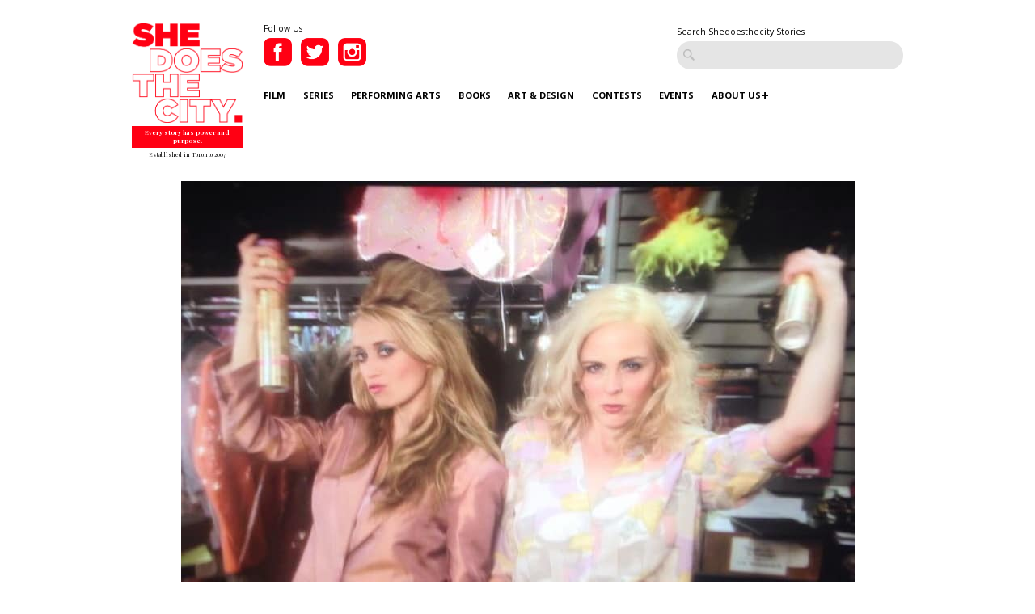

--- FILE ---
content_type: text/html; charset=UTF-8
request_url: https://www.shedoesthecity.com/get-know-charlie-yoni-lifeafter30-women-positioned-win-cbcs-comedy-coup/
body_size: 82139
content:
<!DOCTYPE html>

<head>

<meta http-equiv="Content-Type" content="text/html; charset=UTF-8" />
<meta name="viewport" content="width=device-width" />
<meta name="generator" content="WordPress 6.8.3" /><!-- Please leave for stats -->
<meta property="fb:admins" content="648160680" />

<meta charset="utf-8">
<meta http-equiv="X-UA-Compatible" content="IE=edge">
<meta http-equiv="Content-Type" content="text/html; charset=UTF-8" />

<meta name="generator" content="WordPress 6.8.3" /><!-- Please leave for stats -->

<!-- Facebook Meta Data Image -->
  <meta property="og:image" content="https://www.shedoesthecity.com/wp-content/uploads/files/2014/11/10730882_315729288628990_5619441449628494506_n1.jpeg" />

<!-- Pub Exchange  -->
<meta name="pubexchange:image" content="https://www.shedoesthecity.com/wp-content/uploads/files/2014/11/10730882_315729288628990_5619441449628494506_n1-300x209.jpeg">

<link rel="icon" href="https://www.shedoesthecity.com/wp-content/themes/sdtc-2021/images/favicon.ico">



<link rel="stylesheet" href="https://www.shedoesthecity.com/wp-content/themes/sdtc-2021/style.css" type="text/css" media="screen" />

<link rel="alternate" type="application/rss+xml" title="Shedoesthecity RSS Feed" href="https://www.shedoesthecity.com/feed/" />
<link rel="alternate" type="application/rss+xml" title="Shedoesthecity Comments RSS Feed" href="https://www.shedoesthecity.com/comments/feed/"  />

<link rel="pingback" href="https://www.shedoesthecity.com/xmlrpc.php" />	

<!-- Owl Carousel-->
<link rel="stylesheet" type="text/css" href="https://cdnjs.cloudflare.com/ajax/libs/OwlCarousel2/2.1.6/assets/owl.carousel.min.css">

<meta name='robots' content='index, follow, max-image-preview:large, max-snippet:-1, max-video-preview:-1' />
	<style>img:is([sizes="auto" i], [sizes^="auto," i]) { contain-intrinsic-size: 3000px 1500px }</style>
	
	<!-- This site is optimized with the Yoast SEO plugin v26.4 - https://yoast.com/wordpress/plugins/seo/ -->
	<title>Get to know: Jessica Hinkson and Lucie Guest of Charlie &amp; Yoni #LifeAfter30 | Shedoesthecity</title>
	<meta name="description" content="Jessica Hinkson and Lucie Guest of Charlie &amp; Yoni #LifeAfter30: The team positioned to win CBC&#039;s Comedy Coup" />
	<link rel="canonical" href="https://www.shedoesthecity.com/get-know-charlie-yoni-lifeafter30-women-positioned-win-cbcs-comedy-coup/" />
	<meta property="og:locale" content="en_US" />
	<meta property="og:type" content="article" />
	<meta property="og:title" content="Get to know: Jessica Hinkson and Lucie Guest of Charlie &amp; Yoni #LifeAfter30 | Shedoesthecity" />
	<meta property="og:description" content="Jessica Hinkson and Lucie Guest of Charlie &amp; Yoni #LifeAfter30: The team positioned to win CBC&#039;s Comedy Coup" />
	<meta property="og:url" content="https://www.shedoesthecity.com/get-know-charlie-yoni-lifeafter30-women-positioned-win-cbcs-comedy-coup/" />
	<meta property="og:site_name" content="Shedoesthecity" />
	<meta property="article:publisher" content="https://www.facebook.com/SheDoesTheCity" />
	<meta property="article:published_time" content="2014-11-17T20:00:31+00:00" />
	<meta property="og:image" content="https://www.shedoesthecity.com/wp-content/uploads/files/2014/11/10730882_315729288628990_5619441449628494506_n1.jpeg" />
	<meta property="og:image:width" content="833" />
	<meta property="og:image:height" content="582" />
	<meta property="og:image:type" content="image/jpeg" />
	<meta name="author" content="Jen Mcneely" />
	<meta name="twitter:card" content="summary_large_image" />
	<meta name="twitter:creator" content="@shedoesthecity" />
	<meta name="twitter:site" content="@shedoesthecity" />
	<meta name="twitter:label1" content="Written by" />
	<meta name="twitter:data1" content="Jen Mcneely" />
	<meta name="twitter:label2" content="Est. reading time" />
	<meta name="twitter:data2" content="2 minutes" />
	<script type="application/ld+json" class="yoast-schema-graph">{"@context":"https://schema.org","@graph":[{"@type":"Article","@id":"https://www.shedoesthecity.com/get-know-charlie-yoni-lifeafter30-women-positioned-win-cbcs-comedy-coup/#article","isPartOf":{"@id":"https://www.shedoesthecity.com/get-know-charlie-yoni-lifeafter30-women-positioned-win-cbcs-comedy-coup/"},"author":{"name":"Jen Mcneely","@id":"https://www.shedoesthecity.com/#/schema/person/6def591626b13a9b2f01cc8f133553d4"},"headline":"Get to know: Jessica Hinkson and Lucie Guest of Charlie &#038; Yoni #LifeAfter30","datePublished":"2014-11-17T20:00:31+00:00","mainEntityOfPage":{"@id":"https://www.shedoesthecity.com/get-know-charlie-yoni-lifeafter30-women-positioned-win-cbcs-comedy-coup/"},"wordCount":500,"publisher":{"@id":"https://www.shedoesthecity.com/#organization"},"image":{"@id":"https://www.shedoesthecity.com/get-know-charlie-yoni-lifeafter30-women-positioned-win-cbcs-comedy-coup/#primaryimage"},"thumbnailUrl":"https://www.shedoesthecity.com/wp-content/uploads/files/2014/11/10730882_315729288628990_5619441449628494506_n1.jpeg","keywords":["Canadian Comedians","CBC ComedyCoup","CBC Television","Charlie and Yoni","Jessica Hinkson","Lucie Guest"],"articleSection":["Events &amp; Culture"],"inLanguage":"en-US"},{"@type":"WebPage","@id":"https://www.shedoesthecity.com/get-know-charlie-yoni-lifeafter30-women-positioned-win-cbcs-comedy-coup/","url":"https://www.shedoesthecity.com/get-know-charlie-yoni-lifeafter30-women-positioned-win-cbcs-comedy-coup/","name":"Get to know: Jessica Hinkson and Lucie Guest of Charlie & Yoni #LifeAfter30 | Shedoesthecity","isPartOf":{"@id":"https://www.shedoesthecity.com/#website"},"primaryImageOfPage":{"@id":"https://www.shedoesthecity.com/get-know-charlie-yoni-lifeafter30-women-positioned-win-cbcs-comedy-coup/#primaryimage"},"image":{"@id":"https://www.shedoesthecity.com/get-know-charlie-yoni-lifeafter30-women-positioned-win-cbcs-comedy-coup/#primaryimage"},"thumbnailUrl":"https://www.shedoesthecity.com/wp-content/uploads/files/2014/11/10730882_315729288628990_5619441449628494506_n1.jpeg","datePublished":"2014-11-17T20:00:31+00:00","description":"Jessica Hinkson and Lucie Guest of Charlie & Yoni #LifeAfter30: The team positioned to win CBC's Comedy Coup","breadcrumb":{"@id":"https://www.shedoesthecity.com/get-know-charlie-yoni-lifeafter30-women-positioned-win-cbcs-comedy-coup/#breadcrumb"},"inLanguage":"en-US","potentialAction":[{"@type":"ReadAction","target":["https://www.shedoesthecity.com/get-know-charlie-yoni-lifeafter30-women-positioned-win-cbcs-comedy-coup/"]}]},{"@type":"ImageObject","inLanguage":"en-US","@id":"https://www.shedoesthecity.com/get-know-charlie-yoni-lifeafter30-women-positioned-win-cbcs-comedy-coup/#primaryimage","url":"https://www.shedoesthecity.com/wp-content/uploads/files/2014/11/10730882_315729288628990_5619441449628494506_n1.jpeg","contentUrl":"https://www.shedoesthecity.com/wp-content/uploads/files/2014/11/10730882_315729288628990_5619441449628494506_n1.jpeg","width":833,"height":582},{"@type":"BreadcrumbList","@id":"https://www.shedoesthecity.com/get-know-charlie-yoni-lifeafter30-women-positioned-win-cbcs-comedy-coup/#breadcrumb","itemListElement":[{"@type":"ListItem","position":1,"name":"shedoesthecity","item":"https://www.shedoesthecity.com/"},{"@type":"ListItem","position":2,"name":"Get to know: Jessica Hinkson and Lucie Guest of Charlie &#038; Yoni #LifeAfter30"}]},{"@type":"WebSite","@id":"https://www.shedoesthecity.com/#website","url":"https://www.shedoesthecity.com/","name":"Shedoesthecity","description":"An imperfect life guide for women","publisher":{"@id":"https://www.shedoesthecity.com/#organization"},"potentialAction":[{"@type":"SearchAction","target":{"@type":"EntryPoint","urlTemplate":"https://www.shedoesthecity.com/?s={search_term_string}"},"query-input":{"@type":"PropertyValueSpecification","valueRequired":true,"valueName":"search_term_string"}}],"inLanguage":"en-US"},{"@type":"Organization","@id":"https://www.shedoesthecity.com/#organization","name":"Shedoesthecity","url":"https://www.shedoesthecity.com/","logo":{"@type":"ImageObject","inLanguage":"en-US","@id":"https://www.shedoesthecity.com/#/schema/logo/image/","url":"https://www.shedoesthecity.com/wp-content/uploads/files/2021/12/sdtc-logo.png","contentUrl":"https://www.shedoesthecity.com/wp-content/uploads/files/2021/12/sdtc-logo.png","width":1233,"height":1113,"caption":"Shedoesthecity"},"image":{"@id":"https://www.shedoesthecity.com/#/schema/logo/image/"},"sameAs":["https://www.facebook.com/SheDoesTheCity","https://x.com/shedoesthecity","https://www.instagram.com/shedoesthecity/","https://www.linkedin.com/company/shedoesthecity/","https://www.pinterest.ca/shedoesthecity/","https://www.youtube.com/channel/UC2HhMAPO5dvsTd1zwGK4nOg"]},{"@type":"Person","@id":"https://www.shedoesthecity.com/#/schema/person/6def591626b13a9b2f01cc8f133553d4","name":"Jen Mcneely","image":{"@type":"ImageObject","inLanguage":"en-US","@id":"https://www.shedoesthecity.com/#/schema/person/image/","url":"https://secure.gravatar.com/avatar/8098616168edd22c6f963f53913a6243baa855ed4274a6c3ee4f8e2371e6fe5c?s=96&d=mm&r=g","contentUrl":"https://secure.gravatar.com/avatar/8098616168edd22c6f963f53913a6243baa855ed4274a6c3ee4f8e2371e6fe5c?s=96&d=mm&r=g","caption":"Jen Mcneely"},"description":"Jen McNeely is the founder of Shedoesthecity, an online publication and real-life community dedicated to sharing the stories, projects and accomplishments of Canadian women, and connecting one another through creative events and thought-provoking culture. Before launching Shedoesthecity in 2007, Jen worked in publicity and marketing at MuchMusic, Alliance Films and CBC Television. She has also written for Toronto Life, FASHION Magazine, NOW and The Globe and Mail.","sameAs":["http://www.shedoesthecity.com","https://x.com/shedoesthecity"],"url":"https://www.shedoesthecity.com/author/jen-mcneely/"}]}</script>
	<!-- / Yoast SEO plugin. -->


<link rel="alternate" type="application/rss+xml" title="Shedoesthecity &raquo; Get to know: Jessica Hinkson and Lucie Guest of Charlie &#038; Yoni #LifeAfter30 Comments Feed" href="https://www.shedoesthecity.com/get-know-charlie-yoni-lifeafter30-women-positioned-win-cbcs-comedy-coup/feed/" />
<script type="text/javascript">
/* <![CDATA[ */
window._wpemojiSettings = {"baseUrl":"https:\/\/s.w.org\/images\/core\/emoji\/16.0.1\/72x72\/","ext":".png","svgUrl":"https:\/\/s.w.org\/images\/core\/emoji\/16.0.1\/svg\/","svgExt":".svg","source":{"concatemoji":"https:\/\/www.shedoesthecity.com\/wp-includes\/js\/wp-emoji-release.min.js?ver=6.8.3"}};
/*! This file is auto-generated */
!function(s,n){var o,i,e;function c(e){try{var t={supportTests:e,timestamp:(new Date).valueOf()};sessionStorage.setItem(o,JSON.stringify(t))}catch(e){}}function p(e,t,n){e.clearRect(0,0,e.canvas.width,e.canvas.height),e.fillText(t,0,0);var t=new Uint32Array(e.getImageData(0,0,e.canvas.width,e.canvas.height).data),a=(e.clearRect(0,0,e.canvas.width,e.canvas.height),e.fillText(n,0,0),new Uint32Array(e.getImageData(0,0,e.canvas.width,e.canvas.height).data));return t.every(function(e,t){return e===a[t]})}function u(e,t){e.clearRect(0,0,e.canvas.width,e.canvas.height),e.fillText(t,0,0);for(var n=e.getImageData(16,16,1,1),a=0;a<n.data.length;a++)if(0!==n.data[a])return!1;return!0}function f(e,t,n,a){switch(t){case"flag":return n(e,"\ud83c\udff3\ufe0f\u200d\u26a7\ufe0f","\ud83c\udff3\ufe0f\u200b\u26a7\ufe0f")?!1:!n(e,"\ud83c\udde8\ud83c\uddf6","\ud83c\udde8\u200b\ud83c\uddf6")&&!n(e,"\ud83c\udff4\udb40\udc67\udb40\udc62\udb40\udc65\udb40\udc6e\udb40\udc67\udb40\udc7f","\ud83c\udff4\u200b\udb40\udc67\u200b\udb40\udc62\u200b\udb40\udc65\u200b\udb40\udc6e\u200b\udb40\udc67\u200b\udb40\udc7f");case"emoji":return!a(e,"\ud83e\udedf")}return!1}function g(e,t,n,a){var r="undefined"!=typeof WorkerGlobalScope&&self instanceof WorkerGlobalScope?new OffscreenCanvas(300,150):s.createElement("canvas"),o=r.getContext("2d",{willReadFrequently:!0}),i=(o.textBaseline="top",o.font="600 32px Arial",{});return e.forEach(function(e){i[e]=t(o,e,n,a)}),i}function t(e){var t=s.createElement("script");t.src=e,t.defer=!0,s.head.appendChild(t)}"undefined"!=typeof Promise&&(o="wpEmojiSettingsSupports",i=["flag","emoji"],n.supports={everything:!0,everythingExceptFlag:!0},e=new Promise(function(e){s.addEventListener("DOMContentLoaded",e,{once:!0})}),new Promise(function(t){var n=function(){try{var e=JSON.parse(sessionStorage.getItem(o));if("object"==typeof e&&"number"==typeof e.timestamp&&(new Date).valueOf()<e.timestamp+604800&&"object"==typeof e.supportTests)return e.supportTests}catch(e){}return null}();if(!n){if("undefined"!=typeof Worker&&"undefined"!=typeof OffscreenCanvas&&"undefined"!=typeof URL&&URL.createObjectURL&&"undefined"!=typeof Blob)try{var e="postMessage("+g.toString()+"("+[JSON.stringify(i),f.toString(),p.toString(),u.toString()].join(",")+"));",a=new Blob([e],{type:"text/javascript"}),r=new Worker(URL.createObjectURL(a),{name:"wpTestEmojiSupports"});return void(r.onmessage=function(e){c(n=e.data),r.terminate(),t(n)})}catch(e){}c(n=g(i,f,p,u))}t(n)}).then(function(e){for(var t in e)n.supports[t]=e[t],n.supports.everything=n.supports.everything&&n.supports[t],"flag"!==t&&(n.supports.everythingExceptFlag=n.supports.everythingExceptFlag&&n.supports[t]);n.supports.everythingExceptFlag=n.supports.everythingExceptFlag&&!n.supports.flag,n.DOMReady=!1,n.readyCallback=function(){n.DOMReady=!0}}).then(function(){return e}).then(function(){var e;n.supports.everything||(n.readyCallback(),(e=n.source||{}).concatemoji?t(e.concatemoji):e.wpemoji&&e.twemoji&&(t(e.twemoji),t(e.wpemoji)))}))}((window,document),window._wpemojiSettings);
/* ]]> */
</script>
<link rel='stylesheet' id='sbi_styles-css' href='https://www.shedoesthecity.com/wp-content/plugins/instagram-feed/css/sbi-styles.min.css?ver=6.10.0' type='text/css' media='all' />
<style id='wp-emoji-styles-inline-css' type='text/css'>

	img.wp-smiley, img.emoji {
		display: inline !important;
		border: none !important;
		box-shadow: none !important;
		height: 1em !important;
		width: 1em !important;
		margin: 0 0.07em !important;
		vertical-align: -0.1em !important;
		background: none !important;
		padding: 0 !important;
	}
</style>
<link rel='stylesheet' id='wp-block-library-css' href='https://www.shedoesthecity.com/wp-includes/css/dist/block-library/style.min.css?ver=6.8.3' type='text/css' media='all' />
<style id='classic-theme-styles-inline-css' type='text/css'>
/*! This file is auto-generated */
.wp-block-button__link{color:#fff;background-color:#32373c;border-radius:9999px;box-shadow:none;text-decoration:none;padding:calc(.667em + 2px) calc(1.333em + 2px);font-size:1.125em}.wp-block-file__button{background:#32373c;color:#fff;text-decoration:none}
</style>
<style id='global-styles-inline-css' type='text/css'>
:root{--wp--preset--aspect-ratio--square: 1;--wp--preset--aspect-ratio--4-3: 4/3;--wp--preset--aspect-ratio--3-4: 3/4;--wp--preset--aspect-ratio--3-2: 3/2;--wp--preset--aspect-ratio--2-3: 2/3;--wp--preset--aspect-ratio--16-9: 16/9;--wp--preset--aspect-ratio--9-16: 9/16;--wp--preset--color--black: #000000;--wp--preset--color--cyan-bluish-gray: #abb8c3;--wp--preset--color--white: #ffffff;--wp--preset--color--pale-pink: #f78da7;--wp--preset--color--vivid-red: #cf2e2e;--wp--preset--color--luminous-vivid-orange: #ff6900;--wp--preset--color--luminous-vivid-amber: #fcb900;--wp--preset--color--light-green-cyan: #7bdcb5;--wp--preset--color--vivid-green-cyan: #00d084;--wp--preset--color--pale-cyan-blue: #8ed1fc;--wp--preset--color--vivid-cyan-blue: #0693e3;--wp--preset--color--vivid-purple: #9b51e0;--wp--preset--gradient--vivid-cyan-blue-to-vivid-purple: linear-gradient(135deg,rgba(6,147,227,1) 0%,rgb(155,81,224) 100%);--wp--preset--gradient--light-green-cyan-to-vivid-green-cyan: linear-gradient(135deg,rgb(122,220,180) 0%,rgb(0,208,130) 100%);--wp--preset--gradient--luminous-vivid-amber-to-luminous-vivid-orange: linear-gradient(135deg,rgba(252,185,0,1) 0%,rgba(255,105,0,1) 100%);--wp--preset--gradient--luminous-vivid-orange-to-vivid-red: linear-gradient(135deg,rgba(255,105,0,1) 0%,rgb(207,46,46) 100%);--wp--preset--gradient--very-light-gray-to-cyan-bluish-gray: linear-gradient(135deg,rgb(238,238,238) 0%,rgb(169,184,195) 100%);--wp--preset--gradient--cool-to-warm-spectrum: linear-gradient(135deg,rgb(74,234,220) 0%,rgb(151,120,209) 20%,rgb(207,42,186) 40%,rgb(238,44,130) 60%,rgb(251,105,98) 80%,rgb(254,248,76) 100%);--wp--preset--gradient--blush-light-purple: linear-gradient(135deg,rgb(255,206,236) 0%,rgb(152,150,240) 100%);--wp--preset--gradient--blush-bordeaux: linear-gradient(135deg,rgb(254,205,165) 0%,rgb(254,45,45) 50%,rgb(107,0,62) 100%);--wp--preset--gradient--luminous-dusk: linear-gradient(135deg,rgb(255,203,112) 0%,rgb(199,81,192) 50%,rgb(65,88,208) 100%);--wp--preset--gradient--pale-ocean: linear-gradient(135deg,rgb(255,245,203) 0%,rgb(182,227,212) 50%,rgb(51,167,181) 100%);--wp--preset--gradient--electric-grass: linear-gradient(135deg,rgb(202,248,128) 0%,rgb(113,206,126) 100%);--wp--preset--gradient--midnight: linear-gradient(135deg,rgb(2,3,129) 0%,rgb(40,116,252) 100%);--wp--preset--font-size--small: 13px;--wp--preset--font-size--medium: 20px;--wp--preset--font-size--large: 36px;--wp--preset--font-size--x-large: 42px;--wp--preset--spacing--20: 0.44rem;--wp--preset--spacing--30: 0.67rem;--wp--preset--spacing--40: 1rem;--wp--preset--spacing--50: 1.5rem;--wp--preset--spacing--60: 2.25rem;--wp--preset--spacing--70: 3.38rem;--wp--preset--spacing--80: 5.06rem;--wp--preset--shadow--natural: 6px 6px 9px rgba(0, 0, 0, 0.2);--wp--preset--shadow--deep: 12px 12px 50px rgba(0, 0, 0, 0.4);--wp--preset--shadow--sharp: 6px 6px 0px rgba(0, 0, 0, 0.2);--wp--preset--shadow--outlined: 6px 6px 0px -3px rgba(255, 255, 255, 1), 6px 6px rgba(0, 0, 0, 1);--wp--preset--shadow--crisp: 6px 6px 0px rgba(0, 0, 0, 1);}:where(.is-layout-flex){gap: 0.5em;}:where(.is-layout-grid){gap: 0.5em;}body .is-layout-flex{display: flex;}.is-layout-flex{flex-wrap: wrap;align-items: center;}.is-layout-flex > :is(*, div){margin: 0;}body .is-layout-grid{display: grid;}.is-layout-grid > :is(*, div){margin: 0;}:where(.wp-block-columns.is-layout-flex){gap: 2em;}:where(.wp-block-columns.is-layout-grid){gap: 2em;}:where(.wp-block-post-template.is-layout-flex){gap: 1.25em;}:where(.wp-block-post-template.is-layout-grid){gap: 1.25em;}.has-black-color{color: var(--wp--preset--color--black) !important;}.has-cyan-bluish-gray-color{color: var(--wp--preset--color--cyan-bluish-gray) !important;}.has-white-color{color: var(--wp--preset--color--white) !important;}.has-pale-pink-color{color: var(--wp--preset--color--pale-pink) !important;}.has-vivid-red-color{color: var(--wp--preset--color--vivid-red) !important;}.has-luminous-vivid-orange-color{color: var(--wp--preset--color--luminous-vivid-orange) !important;}.has-luminous-vivid-amber-color{color: var(--wp--preset--color--luminous-vivid-amber) !important;}.has-light-green-cyan-color{color: var(--wp--preset--color--light-green-cyan) !important;}.has-vivid-green-cyan-color{color: var(--wp--preset--color--vivid-green-cyan) !important;}.has-pale-cyan-blue-color{color: var(--wp--preset--color--pale-cyan-blue) !important;}.has-vivid-cyan-blue-color{color: var(--wp--preset--color--vivid-cyan-blue) !important;}.has-vivid-purple-color{color: var(--wp--preset--color--vivid-purple) !important;}.has-black-background-color{background-color: var(--wp--preset--color--black) !important;}.has-cyan-bluish-gray-background-color{background-color: var(--wp--preset--color--cyan-bluish-gray) !important;}.has-white-background-color{background-color: var(--wp--preset--color--white) !important;}.has-pale-pink-background-color{background-color: var(--wp--preset--color--pale-pink) !important;}.has-vivid-red-background-color{background-color: var(--wp--preset--color--vivid-red) !important;}.has-luminous-vivid-orange-background-color{background-color: var(--wp--preset--color--luminous-vivid-orange) !important;}.has-luminous-vivid-amber-background-color{background-color: var(--wp--preset--color--luminous-vivid-amber) !important;}.has-light-green-cyan-background-color{background-color: var(--wp--preset--color--light-green-cyan) !important;}.has-vivid-green-cyan-background-color{background-color: var(--wp--preset--color--vivid-green-cyan) !important;}.has-pale-cyan-blue-background-color{background-color: var(--wp--preset--color--pale-cyan-blue) !important;}.has-vivid-cyan-blue-background-color{background-color: var(--wp--preset--color--vivid-cyan-blue) !important;}.has-vivid-purple-background-color{background-color: var(--wp--preset--color--vivid-purple) !important;}.has-black-border-color{border-color: var(--wp--preset--color--black) !important;}.has-cyan-bluish-gray-border-color{border-color: var(--wp--preset--color--cyan-bluish-gray) !important;}.has-white-border-color{border-color: var(--wp--preset--color--white) !important;}.has-pale-pink-border-color{border-color: var(--wp--preset--color--pale-pink) !important;}.has-vivid-red-border-color{border-color: var(--wp--preset--color--vivid-red) !important;}.has-luminous-vivid-orange-border-color{border-color: var(--wp--preset--color--luminous-vivid-orange) !important;}.has-luminous-vivid-amber-border-color{border-color: var(--wp--preset--color--luminous-vivid-amber) !important;}.has-light-green-cyan-border-color{border-color: var(--wp--preset--color--light-green-cyan) !important;}.has-vivid-green-cyan-border-color{border-color: var(--wp--preset--color--vivid-green-cyan) !important;}.has-pale-cyan-blue-border-color{border-color: var(--wp--preset--color--pale-cyan-blue) !important;}.has-vivid-cyan-blue-border-color{border-color: var(--wp--preset--color--vivid-cyan-blue) !important;}.has-vivid-purple-border-color{border-color: var(--wp--preset--color--vivid-purple) !important;}.has-vivid-cyan-blue-to-vivid-purple-gradient-background{background: var(--wp--preset--gradient--vivid-cyan-blue-to-vivid-purple) !important;}.has-light-green-cyan-to-vivid-green-cyan-gradient-background{background: var(--wp--preset--gradient--light-green-cyan-to-vivid-green-cyan) !important;}.has-luminous-vivid-amber-to-luminous-vivid-orange-gradient-background{background: var(--wp--preset--gradient--luminous-vivid-amber-to-luminous-vivid-orange) !important;}.has-luminous-vivid-orange-to-vivid-red-gradient-background{background: var(--wp--preset--gradient--luminous-vivid-orange-to-vivid-red) !important;}.has-very-light-gray-to-cyan-bluish-gray-gradient-background{background: var(--wp--preset--gradient--very-light-gray-to-cyan-bluish-gray) !important;}.has-cool-to-warm-spectrum-gradient-background{background: var(--wp--preset--gradient--cool-to-warm-spectrum) !important;}.has-blush-light-purple-gradient-background{background: var(--wp--preset--gradient--blush-light-purple) !important;}.has-blush-bordeaux-gradient-background{background: var(--wp--preset--gradient--blush-bordeaux) !important;}.has-luminous-dusk-gradient-background{background: var(--wp--preset--gradient--luminous-dusk) !important;}.has-pale-ocean-gradient-background{background: var(--wp--preset--gradient--pale-ocean) !important;}.has-electric-grass-gradient-background{background: var(--wp--preset--gradient--electric-grass) !important;}.has-midnight-gradient-background{background: var(--wp--preset--gradient--midnight) !important;}.has-small-font-size{font-size: var(--wp--preset--font-size--small) !important;}.has-medium-font-size{font-size: var(--wp--preset--font-size--medium) !important;}.has-large-font-size{font-size: var(--wp--preset--font-size--large) !important;}.has-x-large-font-size{font-size: var(--wp--preset--font-size--x-large) !important;}
:where(.wp-block-post-template.is-layout-flex){gap: 1.25em;}:where(.wp-block-post-template.is-layout-grid){gap: 1.25em;}
:where(.wp-block-columns.is-layout-flex){gap: 2em;}:where(.wp-block-columns.is-layout-grid){gap: 2em;}
:root :where(.wp-block-pullquote){font-size: 1.5em;line-height: 1.6;}
</style>
<link rel='stylesheet' id='contact-form-7-css' href='https://www.shedoesthecity.com/wp-content/plugins/contact-form-7/includes/css/styles.css?ver=5.8' type='text/css' media='all' />
<script type="text/javascript" src="https://www.shedoesthecity.com/wp-content/themes/sdtc-2021/js/jquery.min.js?ver=3.5.1" id="jquery-js"></script>
<script type="text/javascript" id="my_loadmore-js-extra">
/* <![CDATA[ */
var misha_loadmore_params = {"ajaxurl":"https:\/\/www.shedoesthecity.com\/wp-admin\/admin-ajax.php","posts":"{\"page\":0,\"name\":\"get-know-charlie-yoni-lifeafter30-women-positioned-win-cbcs-comedy-coup\",\"error\":\"\",\"m\":\"\",\"p\":0,\"post_parent\":\"\",\"subpost\":\"\",\"subpost_id\":\"\",\"attachment\":\"\",\"attachment_id\":0,\"pagename\":\"\",\"page_id\":0,\"second\":\"\",\"minute\":\"\",\"hour\":\"\",\"day\":0,\"monthnum\":0,\"year\":0,\"w\":0,\"category_name\":\"\",\"tag\":\"\",\"cat\":\"\",\"tag_id\":\"\",\"author\":\"\",\"author_name\":\"\",\"feed\":\"\",\"tb\":\"\",\"paged\":0,\"meta_key\":\"\",\"meta_value\":\"\",\"preview\":\"\",\"s\":\"\",\"sentence\":\"\",\"title\":\"\",\"fields\":\"all\",\"menu_order\":\"\",\"embed\":\"\",\"category__in\":[],\"category__not_in\":[],\"category__and\":[],\"post__in\":[],\"post__not_in\":[],\"post_name__in\":[],\"tag__in\":[],\"tag__not_in\":[],\"tag__and\":[],\"tag_slug__in\":[],\"tag_slug__and\":[],\"post_parent__in\":[],\"post_parent__not_in\":[],\"author__in\":[],\"author__not_in\":[],\"search_columns\":[],\"ignore_sticky_posts\":false,\"suppress_filters\":false,\"cache_results\":true,\"update_post_term_cache\":true,\"update_menu_item_cache\":false,\"lazy_load_term_meta\":true,\"update_post_meta_cache\":true,\"post_type\":\"\",\"posts_per_page\":9,\"nopaging\":false,\"comments_per_page\":\"50\",\"no_found_rows\":false,\"order\":\"DESC\"}","current_page":"1","max_page":"0"};
/* ]]> */
</script>
<script type="text/javascript" src="https://www.shedoesthecity.com/wp-content/themes/sdtc-2021/js/myloadmore.js?ver=6.8.3" id="my_loadmore-js"></script>
<link rel="https://api.w.org/" href="https://www.shedoesthecity.com/wp-json/" /><link rel="alternate" title="JSON" type="application/json" href="https://www.shedoesthecity.com/wp-json/wp/v2/posts/68560" /><link rel="EditURI" type="application/rsd+xml" title="RSD" href="https://www.shedoesthecity.com/xmlrpc.php?rsd" />
<link rel='shortlink' href='https://www.shedoesthecity.com/?p=68560' />
<link rel="alternate" title="oEmbed (JSON)" type="application/json+oembed" href="https://www.shedoesthecity.com/wp-json/oembed/1.0/embed?url=https%3A%2F%2Fwww.shedoesthecity.com%2Fget-know-charlie-yoni-lifeafter30-women-positioned-win-cbcs-comedy-coup%2F" />
<link rel="alternate" title="oEmbed (XML)" type="text/xml+oembed" href="https://www.shedoesthecity.com/wp-json/oembed/1.0/embed?url=https%3A%2F%2Fwww.shedoesthecity.com%2Fget-know-charlie-yoni-lifeafter30-women-positioned-win-cbcs-comedy-coup%2F&#038;format=xml" />
<script type="text/javascript">
(function(url){
	if(/(?:Chrome\/26\.0\.1410\.63 Safari\/537\.31|WordfenceTestMonBot)/.test(navigator.userAgent)){ return; }
	var addEvent = function(evt, handler) {
		if (window.addEventListener) {
			document.addEventListener(evt, handler, false);
		} else if (window.attachEvent) {
			document.attachEvent('on' + evt, handler);
		}
	};
	var removeEvent = function(evt, handler) {
		if (window.removeEventListener) {
			document.removeEventListener(evt, handler, false);
		} else if (window.detachEvent) {
			document.detachEvent('on' + evt, handler);
		}
	};
	var evts = 'contextmenu dblclick drag dragend dragenter dragleave dragover dragstart drop keydown keypress keyup mousedown mousemove mouseout mouseover mouseup mousewheel scroll'.split(' ');
	var logHuman = function() {
		if (window.wfLogHumanRan) { return; }
		window.wfLogHumanRan = true;
		var wfscr = document.createElement('script');
		wfscr.type = 'text/javascript';
		wfscr.async = true;
		wfscr.src = url + '&r=' + Math.random();
		(document.getElementsByTagName('head')[0]||document.getElementsByTagName('body')[0]).appendChild(wfscr);
		for (var i = 0; i < evts.length; i++) {
			removeEvent(evts[i], logHuman);
		}
	};
	for (var i = 0; i < evts.length; i++) {
		addEvent(evts[i], logHuman);
	}
})('//www.shedoesthecity.com/?wordfence_lh=1&hid=46C8F95B11BF91FB1E48CEA9AEB36EDC');
</script><script defer="" src="https://cdn.tpdads.com/configs/shedoesthecity.js"></script>
<style>
	@media screen and (min-width: 770px) {
		#dsk-banner-ad-b {
			min-height: 90px;
		}
	}
	#tpd-logo-container {
		display: none !important;
	}
</style><link rel="Shortcut Icon" type="image/x-icon" href="images/favicon.ico" /><style id="wpforms-css-vars-root">
				:root {
					--wpforms-field-border-radius: 3px;
--wpforms-field-background-color: #ffffff;
--wpforms-field-border-color: rgba( 0, 0, 0, 0.25 );
--wpforms-field-text-color: rgba( 0, 0, 0, 0.7 );
--wpforms-label-color: rgba( 0, 0, 0, 0.85 );
--wpforms-label-sublabel-color: rgba( 0, 0, 0, 0.55 );
--wpforms-label-error-color: #d63637;
--wpforms-button-border-radius: 3px;
--wpforms-button-background-color: #066aab;
--wpforms-button-text-color: #ffffff;
--wpforms-field-size-input-height: 43px;
--wpforms-field-size-input-spacing: 15px;
--wpforms-field-size-font-size: 16px;
--wpforms-field-size-line-height: 19px;
--wpforms-field-size-padding-h: 14px;
--wpforms-field-size-checkbox-size: 16px;
--wpforms-field-size-sublabel-spacing: 5px;
--wpforms-field-size-icon-size: 1;
--wpforms-label-size-font-size: 16px;
--wpforms-label-size-line-height: 19px;
--wpforms-label-size-sublabel-font-size: 14px;
--wpforms-label-size-sublabel-line-height: 17px;
--wpforms-button-size-font-size: 17px;
--wpforms-button-size-height: 41px;
--wpforms-button-size-padding-h: 15px;
--wpforms-button-size-margin-top: 10px;

				}
			</style>
</head>

<script type="text/javascript">
var homeUrl = 'https://www.shedoesthecity.com';
var templateUrl = 'https://www.shedoesthecity.com/wp-content/themes/sdtc-2021';
</script>

<body>

  <section class="signup-popover">
	<div class="large-4 columns sign-up">
		<div class="logo">
			<img src="https://www.shedoesthecity.com/wp-content/themes/sdtc-2021/images/logo-footer.png" alt="Shedoesthecity Logo">
		</div>
		<h2>Sign Up</h2>
		<p>Subscribe to our newsletter for Toronto art happenings, film screenings, book launches, and more! </p>
		<div>
		   <form class="ml-block-form" action="https://static.mailerlite.com/webforms/submit/f8p6f5" data-code="f8p6f5" method="post" target="_blank">

<input aria-label="email" aria-required="true" type="email" class="form-control" data-inputmask="" name="fields[email]" placeholder="Your Email Address..." autocomplete="email">

<input type="hidden" name="ml-submit" value="1">
<input type="submit" class="primary" value="Subscribe">
<input type="hidden" name="anticsrf" value="true">

</form>

<div class="ml-form-successBody row-success" style="display:none">
<h4>Thank you!</h4>
<p>You have successfully joined our subscriber list.</p>
</div>

<script>
  function ml_webform_success_3675859(){var r=ml_jQuery||jQuery;r(".ml-subscribe-form-3675859 .row-success").show(),r(".ml-subscribe-form-3675859 .row-form").hide()}
</script>
<img src="https://track.mailerlite.com/webforms/o/3675859/f8p6f5?v1614867640" width="1" height="1" style="max-width:1px;max-height:1px;visibility:hidden;padding:0;margin:0;display:block" alt="." border="0">
<script src="https://static.mailerlite.com/js/w/webforms.min.js?v42b571e293fbe042bc115150134382c9" type="text/javascript"></script>		</div>
		<div><a class="close-signup">No Thanks</a></div>
		<small>Every Story Has Power and Purpose</small>
	</div>

	<div class="large-8 columns" style="background-image:url('https://www.shedoesthecity.com/wp-content/uploads/files/2021/03/Website-Box.png');">
		
	</div>

</section>
	<header>
    <div class="row">
      <div class="logo large-2 small-4 column">
         <a href="https://www.shedoesthecity.com">
              <img src="https://www.shedoesthecity.com/wp-content/themes/sdtc-2021/images/logo.png" alt="Shedoesthecity Logo">
          </a>
          <span class="tagline">Every story has power and purpose.</span>
          <span class="est">Established in Toronto 2007</span>
      </div>

      <div class="large-10 column hide-for-mobile">
        <div class="social">
          <small>Follow Us</small>
          <a href="https://www.facebook.com/SheDoesTheCity" class="social-link" target="_blank">
            <img src="https://www.shedoesthecity.com/wp-content/themes/sdtc-2021/images/facebook-icon.png" alt="Facebook">          
          </a>
          <a href="https://twitter.com/shedoesthecity" class="social-link" target="_blank">
            <img src="https://www.shedoesthecity.com/wp-content/themes/sdtc-2021/images/twitter-icon.png" alt="Twitter">          
          </a>
          <a href="https://instagram.com/shedoesthecity" class="social-link" target="_blank">
            <img src="https://www.shedoesthecity.com/wp-content/themes/sdtc-2021/images/instagram-icon.png" alt="Instagram">          
          </a>                
          <div class="clearfix"></div>
       </div>

      <form method="get" id="searchform" action="https://www.shedoesthecity.com/" class="hide-for-mobile">
        <small>Search Shedoesthecity Stories</small>
        <input type="text" value="" placeholder="" id="s" name="s">
        <input type="submit" id="searchsubmit" value="Search" class="btn hide" />
      </form>

       <div class="clearfix"></div>

      <nav id="main-nav">
          <div class="menu-2021-menu-container"><ul id="menu-2021-menu" class="menu"><li id="menu-item-145072" class="menu-item menu-item-type-taxonomy menu-item-object-category menu-item-145072"><a href="https://www.shedoesthecity.com/category/film/">Film</a></li>
<li id="menu-item-145076" class="menu-item menu-item-type-taxonomy menu-item-object-category menu-item-145076"><a href="https://www.shedoesthecity.com/category/series/">Series</a></li>
<li id="menu-item-145074" class="menu-item menu-item-type-taxonomy menu-item-object-category menu-item-145074"><a href="https://www.shedoesthecity.com/category/performing-arts/">Performing Arts</a></li>
<li id="menu-item-145069" class="menu-item menu-item-type-taxonomy menu-item-object-category menu-item-145069"><a href="https://www.shedoesthecity.com/category/books/">Books</a></li>
<li id="menu-item-145068" class="menu-item menu-item-type-taxonomy menu-item-object-category menu-item-145068"><a href="https://www.shedoesthecity.com/category/art-design/">Art &amp; Design</a></li>
<li id="menu-item-145070" class="menu-item menu-item-type-taxonomy menu-item-object-category menu-item-145070"><a href="https://www.shedoesthecity.com/category/contest/">Contests</a></li>
<li id="menu-item-145071" class="menu-item menu-item-type-taxonomy menu-item-object-category current-post-ancestor current-menu-parent current-post-parent menu-item-145071"><a href="https://www.shedoesthecity.com/category/events-culture/">Events</a></li>
<li id="menu-item-145077" class="menu-item menu-item-type-post_type menu-item-object-page menu-item-has-children menu-item-145077"><a href="https://www.shedoesthecity.com/about-us/">About Us</a>
<ul class="sub-menu">
	<li id="menu-item-145091" class="menu-item menu-item-type-post_type menu-item-object-page menu-item-145091"><a href="https://www.shedoesthecity.com/pitch-us/">Pitch Us!</a></li>
	<li id="menu-item-145231" class="menu-item menu-item-type-post_type menu-item-object-page menu-item-145231"><a href="https://www.shedoesthecity.com/new-voices-fund/">New Voices Fund</a></li>
</ul>
</li>
</ul></div> 
      </nav>


      

      </div><!--.large-10 column -->


      <div class="mobile-menu">
        <div class="patty"></div>
      </div>
      <nav id="mobile-nav">
          <div class="logo large-2 small-4 column">
            <a href="https://www.shedoesthecity.com">
              <img src="https://www.shedoesthecity.com/wp-content/themes/sdtc-2021/images/logo-footer.png" alt="Shedoesthecity Logo">
          </a>
          <span class="tagline">Every story has power and purpose.</span>
          </div>

          <form method="get" id="searchform" action="https://www.shedoesthecity.com/">
                <input type="text" value="" placeholder="Search" id="s" name="s">
                <input type="submit" id="searchsubmit" value="Search" class="btn hide" />
          </form>

          <div class="menu-2021-menu-container"><ul id="menu-2021-menu-1" class="menu"><li class="menu-item menu-item-type-taxonomy menu-item-object-category menu-item-145072"><a href="https://www.shedoesthecity.com/category/film/">Film</a></li>
<li class="menu-item menu-item-type-taxonomy menu-item-object-category menu-item-145076"><a href="https://www.shedoesthecity.com/category/series/">Series</a></li>
<li class="menu-item menu-item-type-taxonomy menu-item-object-category menu-item-145074"><a href="https://www.shedoesthecity.com/category/performing-arts/">Performing Arts</a></li>
<li class="menu-item menu-item-type-taxonomy menu-item-object-category menu-item-145069"><a href="https://www.shedoesthecity.com/category/books/">Books</a></li>
<li class="menu-item menu-item-type-taxonomy menu-item-object-category menu-item-145068"><a href="https://www.shedoesthecity.com/category/art-design/">Art &amp; Design</a></li>
<li class="menu-item menu-item-type-taxonomy menu-item-object-category menu-item-145070"><a href="https://www.shedoesthecity.com/category/contest/">Contests</a></li>
<li class="menu-item menu-item-type-taxonomy menu-item-object-category current-post-ancestor current-menu-parent current-post-parent menu-item-145071"><a href="https://www.shedoesthecity.com/category/events-culture/">Events</a></li>
<li class="menu-item menu-item-type-post_type menu-item-object-page menu-item-has-children menu-item-145077"><a href="https://www.shedoesthecity.com/about-us/">About Us</a>
<ul class="sub-menu">
	<li class="menu-item menu-item-type-post_type menu-item-object-page menu-item-145091"><a href="https://www.shedoesthecity.com/pitch-us/">Pitch Us!</a></li>
	<li class="menu-item menu-item-type-post_type menu-item-object-page menu-item-145231"><a href="https://www.shedoesthecity.com/new-voices-fund/">New Voices Fund</a></li>
</ul>
</li>
</ul></div>
        <div class="social">
          <small>Follow Us</small>
          <a href="https://www.facebook.com/SheDoesTheCity" class="social-link" target="_blank">
            <img src="https://www.shedoesthecity.com/wp-content/themes/sdtc-2021/images/facebook-icon-mobile.png" alt="Facebook">          
          </a>
          <a href="https://twitter.com/shedoesthecity" class="social-link" target="_blank">
            <img src="https://www.shedoesthecity.com/wp-content/themes/sdtc-2021/images/twitter-icon-mobile.png" alt="Twitter">          
          </a>
          <a href="https://instagram.com/shedoesthecity" class="social-link" target="_blank">
            <img src="https://www.shedoesthecity.com/wp-content/themes/sdtc-2021/images/instagram-icon-mobile.png" alt="Instagram">          
          </a>                
          <div class="clearfix"></div>
       </div>
         

         
      </nav>
      <div class="clearfix"></div>
    </div><!--/.row-->
  </header>




	<section class="blog-single">
		<div class="row">
			<div class="post-image"><div class="bialty-container"><img width="833" height="582" src="https://www.shedoesthecity.com/wp-content/uploads/files/2014/11/10730882_315729288628990_5619441449628494506_n1.jpeg" class="attachment-full size-full wp-post-image" alt="" decoding="async" fetchpriority="high" srcset="https://www.shedoesthecity.com/wp-content/uploads/files/2014/11/10730882_315729288628990_5619441449628494506_n1.jpeg 833w, https://www.shedoesthecity.com/wp-content/uploads/files/2014/11/10730882_315729288628990_5619441449628494506_n1-800x558.jpeg 800w, https://www.shedoesthecity.com/wp-content/uploads/files/2014/11/10730882_315729288628990_5619441449628494506_n1-300x209.jpeg 300w, https://www.shedoesthecity.com/wp-content/uploads/files/2014/11/10730882_315729288628990_5619441449628494506_n1-500x349.jpeg 500w, https://www.shedoesthecity.com/wp-content/uploads/files/2014/11/10730882_315729288628990_5619441449628494506_n1-250x174.jpeg 250w" sizes="(max-width: 833px) 100vw, 833px"></div>
</div>
			<div class="post-caption">   
    
    
    
    </div>
			
			<div class="large-3 columns hide-for-mobile">
								 <div class="quote">
    
   	
</div>			</div>
			

			<div class="large-9 columns">
				<small class="category"><a href="https://www.shedoesthecity.com/category/events-culture/" rel="category tag">Events &amp; Culture</a></small>	
				<h1>Get to know: Jessica Hinkson and Lucie Guest of Charlie &#038; Yoni #LifeAfter30</h1>

				<div class="post-date"><span class="author">
	    <a href="http://www.shedoesthecity.com" title="Visit Jen Mcneely&#8217;s website" rel="author external">Jen Mcneely</a></span> November 17, 2014</div>			

				<div class="post-content"><div class="bialty-container"><p>Meet Toronto&rsquo;s version of Ab Fab: <a href="http://comedycoup.cbc.ca/charlie-and-yoni-life-after-30"><strong>Charlie &amp; Yoni. #LifeAfter30.</strong></a>&nbsp; Armed with vodka, hairspray &amp; shoulder pads, these ladies from the eighties just might&nbsp;clinch the&nbsp;$500,000 prize from<a href="http://comedycoup.cbc.ca/cc/canada-2014"> <em>CBC&rsquo;s ComedyCoup</em></a> to produce a half-hour special for CBC prime-time.</p>
<p>Since October, comedy teams from across the country have been competing to win <em>Comedy Coup</em>. 55 finalists got voted down to 15, and on Nov. 24, the top 5 will be revealed.</p>
<p><em><strong>Charlie &amp; Yoni. #Life After 30</strong>&nbsp;</em>is a mockumentary created by (and starring) comedians Jessica Hinkson and Lucie Guest. The show,&nbsp;set in 1989,&nbsp;revolves around &nbsp;a struggling costume-and-prop shop &ldquo;and the two train wrecks who run it.&rdquo; <em>She Does The City</em> caught up with the pair.</p>
<p><b>SDTC: Who are Charlie and Yoni?&nbsp;</b></p>
<p>JH &amp; LG: Charlie and Yoni are two best friends in their thirties&nbsp;&ndash; a struggling actress whose dreams are bigger than her talent, and an aimless socialite desperate for a social life. These two have ripped up society&rsquo;s script about what life should look like by age 30 in exchange for something messier but a hell of a lot more fun! What do we mean by messy? We mean nothing in their lives is quite sorted out yet. Not their careers or their love lives or rather lack thereof their careers and love lives.</p>
<p><strong>What is more fun after 30?</strong></p>
<p>Therapy bragging rights, relationship with your parents, embracing the full-bum panty, more self-awareness and confidence (for better or for worse), sex, electric toothbrushes, sex.</p>
<p><strong>What&rsquo;s less fun after 30?</strong></p>
<p>Back-bending in yoga, jogging, taxes, hangovers, periods, dating (being single), unfulfilled career goals, ticking biological clock.</p>
<p><strong>If Charlie and Yoni had a night on the town in Toronto, where would they go? What would happen?</strong></p>
<p>A night out of the town starts with Charlie and Yoni drinking ros&eacute; listening to Songza&rsquo;s &lsquo;Vodka Escapades. Ladies be Pre-Gaming,&rsquo; in Yoni&rsquo;s Chocolate Factory Loft. Then it&rsquo;s off to Soho House (where they&rsquo;ve previously been kicked out of on numerous occasions) to sneak into a private party to catch a glimpse of that hot guy from <em>Suits</em>.</p>
<p><strong>What do you remember most from 1989?</strong></p>
<p>Paula Abdul&rsquo;s &lsquo;Straight Up,&rsquo; <em>Honey I Shrunk the Kids</em>, NKOTB, neon everything, scrunchies, side ponytails, strawberry milk, fruit roll-ups, jazzercise.</p>
<p><strong>Women in comedy you most admire:</strong></p>
<p>Where do we start? So many but if we HAD to name a handful (in no particular order): Carol Burnett, Lucille Ball, Catherine O&rsquo;Hara, Elaine Stritch, Amy Sedaris, Jane Curtain, Gilda Radner, Joan Rivers, Amy Shumer, Kristin Wiig, Amy Pohler, Tina Fey, Chelsea Handler, Melissa Macarthy, Rachel Feinstein, Chelsea Peretti, Amy Pohler, <span class="s1">Nikki Glaser</span>, Whitney Cummings, Sarah Silverman &amp;&nbsp;<span class="s1">Natasha Leggero.</span></p>
<p><strong>How will you celebrate if you win?</strong></p>
<p>Also in no particular order &ndash;&nbsp; sleep, yoga, sleep, Netflix, sleep, wine, sleep.</p>
<p>&nbsp;</p>
<div>
<p><strong>To help Charlie &amp; Yoni make it to the Top 5, follow them on their project page at <a href="http://comedycoup.cbc.ca/charlie-and-yoni-life-after-30" target="_blank">comedycoup.cbc.ca</a>.</strong></p>
<p><strong><em>CBC&rsquo;s ComedyCoup winner will be announced on <span class="aBn" tabindex="0" data-term="goog_1698255067"><span class="aQJ">December 9th.&nbsp;</span></span></em></strong></p>
<p>&nbsp;</p>
<div></div>
</div>
</div>
</div>
				
				<div class="mobile-only">
					<div class="quote">
    
   	
</div>									</div>	

				
				<hr class="post-divider"/>
				<div class="tags">Tags:  <a href="https://www.shedoesthecity.com/tag/canadian-comedians/" rel="tag">Canadian Comedians</a>, <a href="https://www.shedoesthecity.com/tag/cbc-comedycoup/" rel="tag">CBC ComedyCoup</a>, <a href="https://www.shedoesthecity.com/tag/cbc-television/" rel="tag">CBC Television</a>, <a href="https://www.shedoesthecity.com/tag/charlie-and-yoni/" rel="tag">Charlie and Yoni</a>, <a href="https://www.shedoesthecity.com/tag/jessica-hinkson/" rel="tag">Jessica Hinkson</a>, <a href="https://www.shedoesthecity.com/tag/lucie-guest/" rel="tag">Lucie Guest</a></div>
			
				<section class="sign-up">
	<h2>Sign Up</h2>
	<p>Subscribe to our newsletter for Toronto art happenings, film screenings, book launches, and more! </p>
	<div>
	   <form class="ml-block-form" action="https://static.mailerlite.com/webforms/submit/f8p6f5" data-code="f8p6f5" method="post" target="_blank">

<input aria-label="email" aria-required="true" type="email" class="form-control" data-inputmask="" name="fields[email]" placeholder="Your Email Address..." autocomplete="email">

<input type="hidden" name="ml-submit" value="1">
<input type="submit" class="primary" value="Subscribe">
<input type="hidden" name="anticsrf" value="true">

</form>

<div class="ml-form-successBody row-success" style="display:none">
<h4>Thank you!</h4>
<p>You have successfully joined our subscriber list.</p>
</div>

<script>
  function ml_webform_success_3675859(){var r=ml_jQuery||jQuery;r(".ml-subscribe-form-3675859 .row-success").show(),r(".ml-subscribe-form-3675859 .row-form").hide()}
</script>
<img src="https://track.mailerlite.com/webforms/o/3675859/f8p6f5?v1614867640" width="1" height="1" style="max-width:1px;max-height:1px;visibility:hidden;padding:0;margin:0;display:block" alt="." border="0">
<script src="https://static.mailerlite.com/js/w/webforms.min.js?v42b571e293fbe042bc115150134382c9" type="text/javascript"></script>	</div>
	<small>Every Story Has Power and Purpose</small>
</section>
				<section id="relatedposts">
  <h2>Related Posts</h2>
  <div class="grid-container relatedposts">
  
       
        <div class="grid-block large-3">
          <div class='background-image' style='background-image:url(https://www.shedoesthecity.com/wp-content/uploads/files/2025/09/FML_MASTER_4K_DCI_APR422HQ-0-02-34-02-1-scaled-e1758226064720.jpg)'></div>          <h4><a href="https://www.shedoesthecity.com/new-short-on-cbc-fml-depicts-the-realities-of-miscarriage/" class="link">
            New Short on CBC ‘FML’ Depicts the Realities of Miscarriage</a>
          </h4>
          <div class="clearfix"></div>
      </div>
     
         
        <div class="grid-block large-3">
          <div class='background-image' style='background-image:url(https://www.shedoesthecity.com/wp-content/uploads/files/2023/07/1.25.1-1.25.1.jpg)'></div>          <h4><a href="https://www.shedoesthecity.com/jessica-hinksons-short-film-sara-explores-ties-between-her-illness-and-trauma/" class="link">
            Jessica Hinkson’s Short Film SARA Explores Ties Between Her Illness and Trauma</a>
          </h4>
          <div class="clearfix"></div>
      </div>
     
         
        <div class="grid-block large-3">
          <div class='background-image' style='background-image:url(https://www.shedoesthecity.com/wp-content/uploads/files/2017/01/Screen-Shot-2017-01-10-at-12.35.48-PM.png)'></div>          <h4><a href="https://www.shedoesthecity.com/boobs-breastfeeding-mama-bears-cbcs-workin-moms-premieres-january-10/" class="link">
            Boobs, Breastfeeding &#038; Mama Bears: CBC&#8217;s Workin&#8217; Moms Premieres January 10</a>
          </h4>
          <div class="clearfix"></div>
      </div>
     
         
        <div class="grid-block large-3">
          <div class='background-image' style='background-image:url(https://www.shedoesthecity.com/wp-content/uploads/files/2017/01/IMG_4716.png)'></div>          <h4><a href="https://www.shedoesthecity.com/jens-january-letter-pivoting-the-world-back-on-track/" class="link">
            Jen&#8217;s January Letter: Pivoting the World Back on Track</a>
          </h4>
          <div class="clearfix"></div>
      </div>
     
      </div>
</section>
			</div>


			<div class="clearfix"></div>
		</div>		
		<div class="clearfix"></div>
	</section>

	<section id="sign-up">
		
	</section>

	<section>
		
	</section>


<section id="instagram">
	<div class="row">	
		<h4><img src="https://www.shedoesthecity.com/wp-content/themes/sdtc-2021/images/instagram-logo.png"> Follow Us On Instagram</h4>
				
<div id="sb_instagram"  class="sbi sbi_mob_col_1 sbi_tab_col_2 sbi_col_4 sbi_width_resp" style="padding-bottom: 10px;"	 data-feedid="*2"  data-res="auto" data-cols="4" data-colsmobile="1" data-colstablet="2" data-num="4" data-nummobile="4" data-item-padding="5"	 data-shortcode-atts="{&quot;feed&quot;:&quot;2&quot;}"  data-postid="68560" data-locatornonce="26aecf8358" data-imageaspectratio="1:1" data-sbi-flags="favorLocal">
	<div class="sb_instagram_header "   >
	<a class="sbi_header_link" target="_blank"
	   rel="nofollow noopener" href="https://www.instagram.com/shedoesthecity/" title="@shedoesthecity">
		<div class="sbi_header_text sbi_no_bio">
			<div class="sbi_header_img"  data-avatar-url="https://scontent-ord5-2.cdninstagram.com/v/t51.2885-19/22709465_1615403765195364_3721702939962638336_n.jpg?stp=dst-jpg_s206x206_tt6&amp;_nc_cat=103&amp;ccb=7-5&amp;_nc_sid=bf7eb4&amp;efg=eyJ2ZW5jb2RlX3RhZyI6InByb2ZpbGVfcGljLnd3dy43MTAuQzMifQ%3D%3D&amp;_nc_ohc=LHH0_aaudRwQ7kNvwGkuMJE&amp;_nc_oc=AdmC7mOom-UK76LFbqxNAFCHToP9OvcKQOF5TXgoCwONR7oqn21B4PdTC_J12Ywtlxg&amp;_nc_zt=24&amp;_nc_ht=scontent-ord5-2.cdninstagram.com&amp;edm=AP4hL3IEAAAA&amp;_nc_tpa=Q5bMBQHMKO8NeU1TF4vhkOO-MYmps0OiEsG_4D7PhPocRTKZTZp04e00W8UnsClIJMHFbJnXYxFwjPYVug&amp;oh=00_AfiKuiwC_3pNkP8cNPnYVTVwguKPPH6z0XTB6T7QebrUDQ&amp;oe=6933901D">
									<div class="sbi_header_img_hover"  ><svg class="sbi_new_logo fa-instagram fa-w-14" aria-hidden="true" data-fa-processed="" aria-label="Instagram" data-prefix="fab" data-icon="instagram" role="img" viewBox="0 0 448 512">
                    <path fill="currentColor" d="M224.1 141c-63.6 0-114.9 51.3-114.9 114.9s51.3 114.9 114.9 114.9S339 319.5 339 255.9 287.7 141 224.1 141zm0 189.6c-41.1 0-74.7-33.5-74.7-74.7s33.5-74.7 74.7-74.7 74.7 33.5 74.7 74.7-33.6 74.7-74.7 74.7zm146.4-194.3c0 14.9-12 26.8-26.8 26.8-14.9 0-26.8-12-26.8-26.8s12-26.8 26.8-26.8 26.8 12 26.8 26.8zm76.1 27.2c-1.7-35.9-9.9-67.7-36.2-93.9-26.2-26.2-58-34.4-93.9-36.2-37-2.1-147.9-2.1-184.9 0-35.8 1.7-67.6 9.9-93.9 36.1s-34.4 58-36.2 93.9c-2.1 37-2.1 147.9 0 184.9 1.7 35.9 9.9 67.7 36.2 93.9s58 34.4 93.9 36.2c37 2.1 147.9 2.1 184.9 0 35.9-1.7 67.7-9.9 93.9-36.2 26.2-26.2 34.4-58 36.2-93.9 2.1-37 2.1-147.8 0-184.8zM398.8 388c-7.8 19.6-22.9 34.7-42.6 42.6-29.5 11.7-99.5 9-132.1 9s-102.7 2.6-132.1-9c-19.6-7.8-34.7-22.9-42.6-42.6-11.7-29.5-9-99.5-9-132.1s-2.6-102.7 9-132.1c7.8-19.6 22.9-34.7 42.6-42.6 29.5-11.7 99.5-9 132.1-9s102.7-2.6 132.1 9c19.6 7.8 34.7 22.9 42.6 42.6 11.7 29.5 9 99.5 9 132.1s2.7 102.7-9 132.1z"></path>
                </svg></div>
					<img  src="https://www.shedoesthecity.com/wp-content/uploads/files/2023/07/download.jpg" alt="" width="50" height="50">
				
							</div>

			<div class="sbi_feedtheme_header_text">
				<h3>shedoesthecity</h3>
							</div>
		</div>
	</a>
</div>

	<div id="sbi_images"  style="gap: 10px;">
		<div class="sbi_item sbi_type_carousel sbi_new sbi_transition"
	id="sbi_17925861768038293" data-date="1764374030">
	<div class="sbi_photo_wrap">
		<a class="sbi_photo" href="https://www.instagram.com/p/DRnookDD9CW/" target="_blank" rel="noopener nofollow"
			data-full-res="https://scontent-ord5-2.cdninstagram.com/v/t51.82787-15/589132324_18540840187028401_7426939971414643875_n.jpg?stp=dst-jpg_e35_tt6&#038;_nc_cat=103&#038;ccb=7-5&#038;_nc_sid=18de74&#038;efg=eyJlZmdfdGFnIjoiQ0FST1VTRUxfSVRFTS5iZXN0X2ltYWdlX3VybGdlbi5DMyJ9&#038;_nc_ohc=H8UfSc60y_MQ7kNvwEpI11I&#038;_nc_oc=Adlgo8mxfxMgp6ffG5MsJgCCpjmggNMV5CtTf5txD6hDbB3tCcTQj0OrsSBWNQ0EZ7U&#038;_nc_zt=23&#038;_nc_ht=scontent-ord5-2.cdninstagram.com&#038;edm=ANo9K5cEAAAA&#038;_nc_gid=dVZu4E-7ediBxu6vr4WyhA&#038;oh=00_AfjdEx0RgJ21E0mAKIXhDRqoPn_nvdKUIJwEk_dGlHPJbA&#038;oe=6933A839"
			data-img-src-set="{&quot;d&quot;:&quot;https:\/\/scontent-ord5-2.cdninstagram.com\/v\/t51.82787-15\/589132324_18540840187028401_7426939971414643875_n.jpg?stp=dst-jpg_e35_tt6&amp;_nc_cat=103&amp;ccb=7-5&amp;_nc_sid=18de74&amp;efg=eyJlZmdfdGFnIjoiQ0FST1VTRUxfSVRFTS5iZXN0X2ltYWdlX3VybGdlbi5DMyJ9&amp;_nc_ohc=H8UfSc60y_MQ7kNvwEpI11I&amp;_nc_oc=Adlgo8mxfxMgp6ffG5MsJgCCpjmggNMV5CtTf5txD6hDbB3tCcTQj0OrsSBWNQ0EZ7U&amp;_nc_zt=23&amp;_nc_ht=scontent-ord5-2.cdninstagram.com&amp;edm=ANo9K5cEAAAA&amp;_nc_gid=dVZu4E-7ediBxu6vr4WyhA&amp;oh=00_AfjdEx0RgJ21E0mAKIXhDRqoPn_nvdKUIJwEk_dGlHPJbA&amp;oe=6933A839&quot;,&quot;150&quot;:&quot;https:\/\/scontent-ord5-2.cdninstagram.com\/v\/t51.82787-15\/589132324_18540840187028401_7426939971414643875_n.jpg?stp=dst-jpg_e35_tt6&amp;_nc_cat=103&amp;ccb=7-5&amp;_nc_sid=18de74&amp;efg=eyJlZmdfdGFnIjoiQ0FST1VTRUxfSVRFTS5iZXN0X2ltYWdlX3VybGdlbi5DMyJ9&amp;_nc_ohc=H8UfSc60y_MQ7kNvwEpI11I&amp;_nc_oc=Adlgo8mxfxMgp6ffG5MsJgCCpjmggNMV5CtTf5txD6hDbB3tCcTQj0OrsSBWNQ0EZ7U&amp;_nc_zt=23&amp;_nc_ht=scontent-ord5-2.cdninstagram.com&amp;edm=ANo9K5cEAAAA&amp;_nc_gid=dVZu4E-7ediBxu6vr4WyhA&amp;oh=00_AfjdEx0RgJ21E0mAKIXhDRqoPn_nvdKUIJwEk_dGlHPJbA&amp;oe=6933A839&quot;,&quot;320&quot;:&quot;https:\/\/scontent-ord5-2.cdninstagram.com\/v\/t51.82787-15\/589132324_18540840187028401_7426939971414643875_n.jpg?stp=dst-jpg_e35_tt6&amp;_nc_cat=103&amp;ccb=7-5&amp;_nc_sid=18de74&amp;efg=eyJlZmdfdGFnIjoiQ0FST1VTRUxfSVRFTS5iZXN0X2ltYWdlX3VybGdlbi5DMyJ9&amp;_nc_ohc=H8UfSc60y_MQ7kNvwEpI11I&amp;_nc_oc=Adlgo8mxfxMgp6ffG5MsJgCCpjmggNMV5CtTf5txD6hDbB3tCcTQj0OrsSBWNQ0EZ7U&amp;_nc_zt=23&amp;_nc_ht=scontent-ord5-2.cdninstagram.com&amp;edm=ANo9K5cEAAAA&amp;_nc_gid=dVZu4E-7ediBxu6vr4WyhA&amp;oh=00_AfjdEx0RgJ21E0mAKIXhDRqoPn_nvdKUIJwEk_dGlHPJbA&amp;oe=6933A839&quot;,&quot;640&quot;:&quot;https:\/\/scontent-ord5-2.cdninstagram.com\/v\/t51.82787-15\/589132324_18540840187028401_7426939971414643875_n.jpg?stp=dst-jpg_e35_tt6&amp;_nc_cat=103&amp;ccb=7-5&amp;_nc_sid=18de74&amp;efg=eyJlZmdfdGFnIjoiQ0FST1VTRUxfSVRFTS5iZXN0X2ltYWdlX3VybGdlbi5DMyJ9&amp;_nc_ohc=H8UfSc60y_MQ7kNvwEpI11I&amp;_nc_oc=Adlgo8mxfxMgp6ffG5MsJgCCpjmggNMV5CtTf5txD6hDbB3tCcTQj0OrsSBWNQ0EZ7U&amp;_nc_zt=23&amp;_nc_ht=scontent-ord5-2.cdninstagram.com&amp;edm=ANo9K5cEAAAA&amp;_nc_gid=dVZu4E-7ediBxu6vr4WyhA&amp;oh=00_AfjdEx0RgJ21E0mAKIXhDRqoPn_nvdKUIJwEk_dGlHPJbA&amp;oe=6933A839&quot;}">
			<span class="sbi-screenreader">Ready to get your gifting on? 🎁 ❄️

Inspired by fr</span>
			<svg class="svg-inline--fa fa-clone fa-w-16 sbi_lightbox_carousel_icon" aria-hidden="true" aria-label="Clone" data-fa-proƒcessed="" data-prefix="far" data-icon="clone" role="img" xmlns="http://www.w3.org/2000/svg" viewBox="0 0 512 512">
                    <path fill="currentColor" d="M464 0H144c-26.51 0-48 21.49-48 48v48H48c-26.51 0-48 21.49-48 48v320c0 26.51 21.49 48 48 48h320c26.51 0 48-21.49 48-48v-48h48c26.51 0 48-21.49 48-48V48c0-26.51-21.49-48-48-48zM362 464H54a6 6 0 0 1-6-6V150a6 6 0 0 1 6-6h42v224c0 26.51 21.49 48 48 48h224v42a6 6 0 0 1-6 6zm96-96H150a6 6 0 0 1-6-6V54a6 6 0 0 1 6-6h308a6 6 0 0 1 6 6v308a6 6 0 0 1-6 6z"></path>
                </svg>						<img src="https://www.shedoesthecity.com/wp-content/plugins/instagram-feed/img/placeholder.png" alt="Ready to get your gifting on? 🎁 ❄️

Inspired by friends of SheDoesTheCity, we curated a list of memorable experiences, sweet treats, and rejuvenating getaways that will help you check off everyone on your list. ✅

If you need some inspo this holiday season, look no further than our gift guide! Plus, @readwithmeemz has you covered with books for every type of reader.📚

🔗Click the links in our bio for all the gift ideas you need.

Good luck, and happy shopping!

Love,
SheDoesTheCity 🫶

#giftguide #holidaygiftguide #christmasgifts #giftideas #shedoesthecity" aria-hidden="true">
		</a>
	</div>
</div><div class="sbi_item sbi_type_video sbi_new sbi_transition"
	id="sbi_18109183888526872" data-date="1764278271">
	<div class="sbi_photo_wrap">
		<a class="sbi_photo" href="https://www.instagram.com/reel/DRkw50Bj6Vr/" target="_blank" rel="noopener nofollow"
			data-full-res="https://scontent-ord5-1.cdninstagram.com/v/t51.82787-15/586870934_18540673318028401_3651558711711214303_n.jpg?stp=dst-jpg_e35_tt6&#038;_nc_cat=111&#038;ccb=7-5&#038;_nc_sid=18de74&#038;efg=eyJlZmdfdGFnIjoiQ0xJUFMuYmVzdF9pbWFnZV91cmxnZW4uQzMifQ%3D%3D&#038;_nc_ohc=idOR-jMXS8YQ7kNvwFkT_PN&#038;_nc_oc=AdkM97Bzw4WT_EGJhxfbHmKH-FlWJOW_cqQPOWsNgaEiOZWmN8NeSdxoF89u7IH0ts0&#038;_nc_zt=23&#038;_nc_ht=scontent-ord5-1.cdninstagram.com&#038;edm=ANo9K5cEAAAA&#038;_nc_gid=dVZu4E-7ediBxu6vr4WyhA&#038;oh=00_AfiIwaBESHCuVxksnNBvpzfrO3OJPx1XE1VyMFEhrORa1w&#038;oe=6933B400"
			data-img-src-set="{&quot;d&quot;:&quot;https:\/\/scontent-ord5-1.cdninstagram.com\/v\/t51.82787-15\/586870934_18540673318028401_3651558711711214303_n.jpg?stp=dst-jpg_e35_tt6&amp;_nc_cat=111&amp;ccb=7-5&amp;_nc_sid=18de74&amp;efg=eyJlZmdfdGFnIjoiQ0xJUFMuYmVzdF9pbWFnZV91cmxnZW4uQzMifQ%3D%3D&amp;_nc_ohc=idOR-jMXS8YQ7kNvwFkT_PN&amp;_nc_oc=AdkM97Bzw4WT_EGJhxfbHmKH-FlWJOW_cqQPOWsNgaEiOZWmN8NeSdxoF89u7IH0ts0&amp;_nc_zt=23&amp;_nc_ht=scontent-ord5-1.cdninstagram.com&amp;edm=ANo9K5cEAAAA&amp;_nc_gid=dVZu4E-7ediBxu6vr4WyhA&amp;oh=00_AfiIwaBESHCuVxksnNBvpzfrO3OJPx1XE1VyMFEhrORa1w&amp;oe=6933B400&quot;,&quot;150&quot;:&quot;https:\/\/scontent-ord5-1.cdninstagram.com\/v\/t51.82787-15\/586870934_18540673318028401_3651558711711214303_n.jpg?stp=dst-jpg_e35_tt6&amp;_nc_cat=111&amp;ccb=7-5&amp;_nc_sid=18de74&amp;efg=eyJlZmdfdGFnIjoiQ0xJUFMuYmVzdF9pbWFnZV91cmxnZW4uQzMifQ%3D%3D&amp;_nc_ohc=idOR-jMXS8YQ7kNvwFkT_PN&amp;_nc_oc=AdkM97Bzw4WT_EGJhxfbHmKH-FlWJOW_cqQPOWsNgaEiOZWmN8NeSdxoF89u7IH0ts0&amp;_nc_zt=23&amp;_nc_ht=scontent-ord5-1.cdninstagram.com&amp;edm=ANo9K5cEAAAA&amp;_nc_gid=dVZu4E-7ediBxu6vr4WyhA&amp;oh=00_AfiIwaBESHCuVxksnNBvpzfrO3OJPx1XE1VyMFEhrORa1w&amp;oe=6933B400&quot;,&quot;320&quot;:&quot;https:\/\/scontent-ord5-1.cdninstagram.com\/v\/t51.82787-15\/586870934_18540673318028401_3651558711711214303_n.jpg?stp=dst-jpg_e35_tt6&amp;_nc_cat=111&amp;ccb=7-5&amp;_nc_sid=18de74&amp;efg=eyJlZmdfdGFnIjoiQ0xJUFMuYmVzdF9pbWFnZV91cmxnZW4uQzMifQ%3D%3D&amp;_nc_ohc=idOR-jMXS8YQ7kNvwFkT_PN&amp;_nc_oc=AdkM97Bzw4WT_EGJhxfbHmKH-FlWJOW_cqQPOWsNgaEiOZWmN8NeSdxoF89u7IH0ts0&amp;_nc_zt=23&amp;_nc_ht=scontent-ord5-1.cdninstagram.com&amp;edm=ANo9K5cEAAAA&amp;_nc_gid=dVZu4E-7ediBxu6vr4WyhA&amp;oh=00_AfiIwaBESHCuVxksnNBvpzfrO3OJPx1XE1VyMFEhrORa1w&amp;oe=6933B400&quot;,&quot;640&quot;:&quot;https:\/\/scontent-ord5-1.cdninstagram.com\/v\/t51.82787-15\/586870934_18540673318028401_3651558711711214303_n.jpg?stp=dst-jpg_e35_tt6&amp;_nc_cat=111&amp;ccb=7-5&amp;_nc_sid=18de74&amp;efg=eyJlZmdfdGFnIjoiQ0xJUFMuYmVzdF9pbWFnZV91cmxnZW4uQzMifQ%3D%3D&amp;_nc_ohc=idOR-jMXS8YQ7kNvwFkT_PN&amp;_nc_oc=AdkM97Bzw4WT_EGJhxfbHmKH-FlWJOW_cqQPOWsNgaEiOZWmN8NeSdxoF89u7IH0ts0&amp;_nc_zt=23&amp;_nc_ht=scontent-ord5-1.cdninstagram.com&amp;edm=ANo9K5cEAAAA&amp;_nc_gid=dVZu4E-7ediBxu6vr4WyhA&amp;oh=00_AfiIwaBESHCuVxksnNBvpzfrO3OJPx1XE1VyMFEhrORa1w&amp;oe=6933B400&quot;}">
			<span class="sbi-screenreader">@netflixca has two new holiday films that will imm</span>
						<svg style="color: rgba(255,255,255,1)" class="svg-inline--fa fa-play fa-w-14 sbi_playbtn" aria-label="Play" aria-hidden="true" data-fa-processed="" data-prefix="fa" data-icon="play" role="presentation" xmlns="http://www.w3.org/2000/svg" viewBox="0 0 448 512"><path fill="currentColor" d="M424.4 214.7L72.4 6.6C43.8-10.3 0 6.1 0 47.9V464c0 37.5 40.7 60.1 72.4 41.3l352-208c31.4-18.5 31.5-64.1 0-82.6z"></path></svg>			<img src="https://www.shedoesthecity.com/wp-content/plugins/instagram-feed/img/placeholder.png" alt="@netflixca has two new holiday films that will immediately put you in a jolly spirit.

@olivia_holt stars in ‘Jingle Bell Heist’, a rom-com following two down-on-luck workers who decide to rob a London department store on Christmas Eve. 

@alexandrabreck and @ryaneggold star in ‘My Secret Santa’, a holiday feel-good that is centred on a struggling single mother who decides to take her chances at becoming Santa.

We spoke with the actors and they shared what audiences can anticipate from their Netflix films🎬

Love,
SheDoesTheCity 
#film #holidayromance #netflix #holidayromcom #whattowatch" aria-hidden="true">
		</a>
	</div>
</div><div class="sbi_item sbi_type_carousel sbi_new sbi_transition"
	id="sbi_17891474430371561" data-date="1763757378">
	<div class="sbi_photo_wrap">
		<a class="sbi_photo" href="https://www.instagram.com/p/DRVQdkJD23k/" target="_blank" rel="noopener nofollow"
			data-full-res="https://scontent-ord5-3.cdninstagram.com/v/t51.82787-15/583778068_18539726626028401_5897130464169567326_n.jpg?stp=dst-jpg_e35_tt6&#038;_nc_cat=109&#038;ccb=7-5&#038;_nc_sid=18de74&#038;efg=eyJlZmdfdGFnIjoiQ0FST1VTRUxfSVRFTS5iZXN0X2ltYWdlX3VybGdlbi5DMyJ9&#038;_nc_ohc=UWX9525WqrUQ7kNvwHzvxQL&#038;_nc_oc=Adnn11FpyI9mc20jtTPscZpQReMQycOhkVluDmjrVpAr5ikYiiGqJiRWuhIg0IoMbhE&#038;_nc_zt=23&#038;_nc_ht=scontent-ord5-3.cdninstagram.com&#038;edm=ANo9K5cEAAAA&#038;_nc_gid=dVZu4E-7ediBxu6vr4WyhA&#038;oh=00_AfitnC2Hp05xtFktp2bfl5OhW3vcKyK2nA4OyUEvqLI5OA&#038;oe=6933C389"
			data-img-src-set="{&quot;d&quot;:&quot;https:\/\/scontent-ord5-3.cdninstagram.com\/v\/t51.82787-15\/583778068_18539726626028401_5897130464169567326_n.jpg?stp=dst-jpg_e35_tt6&amp;_nc_cat=109&amp;ccb=7-5&amp;_nc_sid=18de74&amp;efg=eyJlZmdfdGFnIjoiQ0FST1VTRUxfSVRFTS5iZXN0X2ltYWdlX3VybGdlbi5DMyJ9&amp;_nc_ohc=UWX9525WqrUQ7kNvwHzvxQL&amp;_nc_oc=Adnn11FpyI9mc20jtTPscZpQReMQycOhkVluDmjrVpAr5ikYiiGqJiRWuhIg0IoMbhE&amp;_nc_zt=23&amp;_nc_ht=scontent-ord5-3.cdninstagram.com&amp;edm=ANo9K5cEAAAA&amp;_nc_gid=dVZu4E-7ediBxu6vr4WyhA&amp;oh=00_AfitnC2Hp05xtFktp2bfl5OhW3vcKyK2nA4OyUEvqLI5OA&amp;oe=6933C389&quot;,&quot;150&quot;:&quot;https:\/\/scontent-ord5-3.cdninstagram.com\/v\/t51.82787-15\/583778068_18539726626028401_5897130464169567326_n.jpg?stp=dst-jpg_e35_tt6&amp;_nc_cat=109&amp;ccb=7-5&amp;_nc_sid=18de74&amp;efg=eyJlZmdfdGFnIjoiQ0FST1VTRUxfSVRFTS5iZXN0X2ltYWdlX3VybGdlbi5DMyJ9&amp;_nc_ohc=UWX9525WqrUQ7kNvwHzvxQL&amp;_nc_oc=Adnn11FpyI9mc20jtTPscZpQReMQycOhkVluDmjrVpAr5ikYiiGqJiRWuhIg0IoMbhE&amp;_nc_zt=23&amp;_nc_ht=scontent-ord5-3.cdninstagram.com&amp;edm=ANo9K5cEAAAA&amp;_nc_gid=dVZu4E-7ediBxu6vr4WyhA&amp;oh=00_AfitnC2Hp05xtFktp2bfl5OhW3vcKyK2nA4OyUEvqLI5OA&amp;oe=6933C389&quot;,&quot;320&quot;:&quot;https:\/\/scontent-ord5-3.cdninstagram.com\/v\/t51.82787-15\/583778068_18539726626028401_5897130464169567326_n.jpg?stp=dst-jpg_e35_tt6&amp;_nc_cat=109&amp;ccb=7-5&amp;_nc_sid=18de74&amp;efg=eyJlZmdfdGFnIjoiQ0FST1VTRUxfSVRFTS5iZXN0X2ltYWdlX3VybGdlbi5DMyJ9&amp;_nc_ohc=UWX9525WqrUQ7kNvwHzvxQL&amp;_nc_oc=Adnn11FpyI9mc20jtTPscZpQReMQycOhkVluDmjrVpAr5ikYiiGqJiRWuhIg0IoMbhE&amp;_nc_zt=23&amp;_nc_ht=scontent-ord5-3.cdninstagram.com&amp;edm=ANo9K5cEAAAA&amp;_nc_gid=dVZu4E-7ediBxu6vr4WyhA&amp;oh=00_AfitnC2Hp05xtFktp2bfl5OhW3vcKyK2nA4OyUEvqLI5OA&amp;oe=6933C389&quot;,&quot;640&quot;:&quot;https:\/\/scontent-ord5-3.cdninstagram.com\/v\/t51.82787-15\/583778068_18539726626028401_5897130464169567326_n.jpg?stp=dst-jpg_e35_tt6&amp;_nc_cat=109&amp;ccb=7-5&amp;_nc_sid=18de74&amp;efg=eyJlZmdfdGFnIjoiQ0FST1VTRUxfSVRFTS5iZXN0X2ltYWdlX3VybGdlbi5DMyJ9&amp;_nc_ohc=UWX9525WqrUQ7kNvwHzvxQL&amp;_nc_oc=Adnn11FpyI9mc20jtTPscZpQReMQycOhkVluDmjrVpAr5ikYiiGqJiRWuhIg0IoMbhE&amp;_nc_zt=23&amp;_nc_ht=scontent-ord5-3.cdninstagram.com&amp;edm=ANo9K5cEAAAA&amp;_nc_gid=dVZu4E-7ediBxu6vr4WyhA&amp;oh=00_AfitnC2Hp05xtFktp2bfl5OhW3vcKyK2nA4OyUEvqLI5OA&amp;oe=6933C389&quot;}">
			<span class="sbi-screenreader">Tis the season…for holiday markets! 🎁🎄

Festive sh</span>
			<svg class="svg-inline--fa fa-clone fa-w-16 sbi_lightbox_carousel_icon" aria-hidden="true" aria-label="Clone" data-fa-proƒcessed="" data-prefix="far" data-icon="clone" role="img" xmlns="http://www.w3.org/2000/svg" viewBox="0 0 512 512">
                    <path fill="currentColor" d="M464 0H144c-26.51 0-48 21.49-48 48v48H48c-26.51 0-48 21.49-48 48v320c0 26.51 21.49 48 48 48h320c26.51 0 48-21.49 48-48v-48h48c26.51 0 48-21.49 48-48V48c0-26.51-21.49-48-48-48zM362 464H54a6 6 0 0 1-6-6V150a6 6 0 0 1 6-6h42v224c0 26.51 21.49 48 48 48h224v42a6 6 0 0 1-6 6zm96-96H150a6 6 0 0 1-6-6V54a6 6 0 0 1 6-6h308a6 6 0 0 1 6 6v308a6 6 0 0 1-6 6z"></path>
                </svg>						<img src="https://www.shedoesthecity.com/wp-content/plugins/instagram-feed/img/placeholder.png" alt="Tis the season…for holiday markets! 🎁🎄

Festive shopping experiences are popping up across the city, and there’s no better way to soak up the holiday cheer while supporting local artists and small businesses. 

We have you covered with our guide to Toronto’s holiday markets. From cozy, community-run events to dazzling winter wonderland experiences, find the spot that matches your vibe this holiday season. ❄️✨

🔗Check out the list on our website at the link in our bio!

Love,
SheDoesTheCity 🫶

Photos via @distilleryto and @thetheatrecentre 

#holidaymarkets #torontochristmasmarket #torontotodo #torontoevents #christmasmarket" aria-hidden="true">
		</a>
	</div>
</div><div class="sbi_item sbi_type_video sbi_new sbi_transition"
	id="sbi_17867126025497932" data-date="1763746646">
	<div class="sbi_photo_wrap">
		<a class="sbi_photo" href="https://www.instagram.com/reel/DRU6SAhiWvj/" target="_blank" rel="noopener nofollow"
			data-full-res="https://scontent-ord5-3.cdninstagram.com/v/t51.82787-15/584350465_18539706691028401_7643250862001177252_n.jpg?stp=dst-jpg_e35_tt6&#038;_nc_cat=110&#038;ccb=7-5&#038;_nc_sid=18de74&#038;efg=eyJlZmdfdGFnIjoiQ0xJUFMuYmVzdF9pbWFnZV91cmxnZW4uQzMifQ%3D%3D&#038;_nc_ohc=dXQUEA4KA0AQ7kNvwFMxcSH&#038;_nc_oc=AdmHRoj28YTd09dBdbjPVcF3d-kIvO81R1o5niPkg0z_GH5grwlsSyZcJ9YGuR8nKbY&#038;_nc_zt=23&#038;_nc_ht=scontent-ord5-3.cdninstagram.com&#038;edm=ANo9K5cEAAAA&#038;_nc_gid=dVZu4E-7ediBxu6vr4WyhA&#038;oh=00_AfjCi50AVBtfEAvMJXeAS8ulBoCKUg-zM61dVyLKScSq9g&#038;oe=6933ACBD"
			data-img-src-set="{&quot;d&quot;:&quot;https:\/\/scontent-ord5-3.cdninstagram.com\/v\/t51.82787-15\/584350465_18539706691028401_7643250862001177252_n.jpg?stp=dst-jpg_e35_tt6&amp;_nc_cat=110&amp;ccb=7-5&amp;_nc_sid=18de74&amp;efg=eyJlZmdfdGFnIjoiQ0xJUFMuYmVzdF9pbWFnZV91cmxnZW4uQzMifQ%3D%3D&amp;_nc_ohc=dXQUEA4KA0AQ7kNvwFMxcSH&amp;_nc_oc=AdmHRoj28YTd09dBdbjPVcF3d-kIvO81R1o5niPkg0z_GH5grwlsSyZcJ9YGuR8nKbY&amp;_nc_zt=23&amp;_nc_ht=scontent-ord5-3.cdninstagram.com&amp;edm=ANo9K5cEAAAA&amp;_nc_gid=dVZu4E-7ediBxu6vr4WyhA&amp;oh=00_AfjCi50AVBtfEAvMJXeAS8ulBoCKUg-zM61dVyLKScSq9g&amp;oe=6933ACBD&quot;,&quot;150&quot;:&quot;https:\/\/scontent-ord5-3.cdninstagram.com\/v\/t51.82787-15\/584350465_18539706691028401_7643250862001177252_n.jpg?stp=dst-jpg_e35_tt6&amp;_nc_cat=110&amp;ccb=7-5&amp;_nc_sid=18de74&amp;efg=eyJlZmdfdGFnIjoiQ0xJUFMuYmVzdF9pbWFnZV91cmxnZW4uQzMifQ%3D%3D&amp;_nc_ohc=dXQUEA4KA0AQ7kNvwFMxcSH&amp;_nc_oc=AdmHRoj28YTd09dBdbjPVcF3d-kIvO81R1o5niPkg0z_GH5grwlsSyZcJ9YGuR8nKbY&amp;_nc_zt=23&amp;_nc_ht=scontent-ord5-3.cdninstagram.com&amp;edm=ANo9K5cEAAAA&amp;_nc_gid=dVZu4E-7ediBxu6vr4WyhA&amp;oh=00_AfjCi50AVBtfEAvMJXeAS8ulBoCKUg-zM61dVyLKScSq9g&amp;oe=6933ACBD&quot;,&quot;320&quot;:&quot;https:\/\/scontent-ord5-3.cdninstagram.com\/v\/t51.82787-15\/584350465_18539706691028401_7643250862001177252_n.jpg?stp=dst-jpg_e35_tt6&amp;_nc_cat=110&amp;ccb=7-5&amp;_nc_sid=18de74&amp;efg=eyJlZmdfdGFnIjoiQ0xJUFMuYmVzdF9pbWFnZV91cmxnZW4uQzMifQ%3D%3D&amp;_nc_ohc=dXQUEA4KA0AQ7kNvwFMxcSH&amp;_nc_oc=AdmHRoj28YTd09dBdbjPVcF3d-kIvO81R1o5niPkg0z_GH5grwlsSyZcJ9YGuR8nKbY&amp;_nc_zt=23&amp;_nc_ht=scontent-ord5-3.cdninstagram.com&amp;edm=ANo9K5cEAAAA&amp;_nc_gid=dVZu4E-7ediBxu6vr4WyhA&amp;oh=00_AfjCi50AVBtfEAvMJXeAS8ulBoCKUg-zM61dVyLKScSq9g&amp;oe=6933ACBD&quot;,&quot;640&quot;:&quot;https:\/\/scontent-ord5-3.cdninstagram.com\/v\/t51.82787-15\/584350465_18539706691028401_7643250862001177252_n.jpg?stp=dst-jpg_e35_tt6&amp;_nc_cat=110&amp;ccb=7-5&amp;_nc_sid=18de74&amp;efg=eyJlZmdfdGFnIjoiQ0xJUFMuYmVzdF9pbWFnZV91cmxnZW4uQzMifQ%3D%3D&amp;_nc_ohc=dXQUEA4KA0AQ7kNvwFMxcSH&amp;_nc_oc=AdmHRoj28YTd09dBdbjPVcF3d-kIvO81R1o5niPkg0z_GH5grwlsSyZcJ9YGuR8nKbY&amp;_nc_zt=23&amp;_nc_ht=scontent-ord5-3.cdninstagram.com&amp;edm=ANo9K5cEAAAA&amp;_nc_gid=dVZu4E-7ediBxu6vr4WyhA&amp;oh=00_AfjCi50AVBtfEAvMJXeAS8ulBoCKUg-zM61dVyLKScSq9g&amp;oe=6933ACBD&quot;}">
			<span class="sbi-screenreader">@bifnakedofficial is diving deeper into her life’s</span>
						<svg style="color: rgba(255,255,255,1)" class="svg-inline--fa fa-play fa-w-14 sbi_playbtn" aria-label="Play" aria-hidden="true" data-fa-processed="" data-prefix="fa" data-icon="play" role="presentation" xmlns="http://www.w3.org/2000/svg" viewBox="0 0 448 512"><path fill="currentColor" d="M424.4 214.7L72.4 6.6C43.8-10.3 0 6.1 0 47.9V464c0 37.5 40.7 60.1 72.4 41.3l352-208c31.4-18.5 31.5-64.1 0-82.6z"></path></svg>			<img src="https://www.shedoesthecity.com/wp-content/plugins/instagram-feed/img/placeholder.png" alt="@bifnakedofficial is diving deeper into her life’s story through her @superchanneltv doc 🎬🎶

In ‘Bif Naked: A Documentary’, the Canadian punk icon doesn’t hold back in sharing about her traumatic experiences during her youth, her struggle with addiction, what it was like to break into a male-dominated music scene, and her breast cancer journey. 🎤🤘

The artist shared with SheDoesTheCity that her health setback enabled her to form foundational relationships with other women for the first time in her adult years💕

The doc premieres on Super Channel Fuse tonight at 9 p.m. ET, so make sure to tune in 📺

🔗Read our full interview with Bif in the link in our bio🔗

Love,
SheDoesTheCity 

#bifnaked #musicdoc #punkrock #whattowatch #music" aria-hidden="true">
		</a>
	</div>
</div>	</div>

	<div id="sbi_load" >

	
			<span class="sbi_follow_btn sbi_custom" >
			<a target="_blank"
				rel="nofollow noopener"  href="https://www.instagram.com/shedoesthecity/" style="background: rgb(255,53,53);">
				<svg class="svg-inline--fa fa-instagram fa-w-14" aria-hidden="true" data-fa-processed="" aria-label="Instagram" data-prefix="fab" data-icon="instagram" role="img" viewBox="0 0 448 512">
                    <path fill="currentColor" d="M224.1 141c-63.6 0-114.9 51.3-114.9 114.9s51.3 114.9 114.9 114.9S339 319.5 339 255.9 287.7 141 224.1 141zm0 189.6c-41.1 0-74.7-33.5-74.7-74.7s33.5-74.7 74.7-74.7 74.7 33.5 74.7 74.7-33.6 74.7-74.7 74.7zm146.4-194.3c0 14.9-12 26.8-26.8 26.8-14.9 0-26.8-12-26.8-26.8s12-26.8 26.8-26.8 26.8 12 26.8 26.8zm76.1 27.2c-1.7-35.9-9.9-67.7-36.2-93.9-26.2-26.2-58-34.4-93.9-36.2-37-2.1-147.9-2.1-184.9 0-35.8 1.7-67.6 9.9-93.9 36.1s-34.4 58-36.2 93.9c-2.1 37-2.1 147.9 0 184.9 1.7 35.9 9.9 67.7 36.2 93.9s58 34.4 93.9 36.2c37 2.1 147.9 2.1 184.9 0 35.9-1.7 67.7-9.9 93.9-36.2 26.2-26.2 34.4-58 36.2-93.9 2.1-37 2.1-147.8 0-184.8zM398.8 388c-7.8 19.6-22.9 34.7-42.6 42.6-29.5 11.7-99.5 9-132.1 9s-102.7 2.6-132.1-9c-19.6-7.8-34.7-22.9-42.6-42.6-11.7-29.5-9-99.5-9-132.1s-2.6-102.7 9-132.1c7.8-19.6 22.9-34.7 42.6-42.6 29.5-11.7 99.5-9 132.1-9s102.7-2.6 132.1 9c19.6 7.8 34.7 22.9 42.6 42.6 11.7 29.5 9 99.5 9 132.1s2.7 102.7-9 132.1z"></path>
                </svg>				<span>Follow on Instagram</span>
			</a>
		</span>
	
</div>
		<span class="sbi_resized_image_data" data-feed-id="*2"
		  data-resized="{&quot;17867126025497932&quot;:{&quot;id&quot;:&quot;584350465_18539706691028401_7643250862001177252_n&quot;,&quot;ratio&quot;:&quot;0.56&quot;,&quot;sizes&quot;:{&quot;full&quot;:640,&quot;low&quot;:320,&quot;thumb&quot;:150},&quot;extension&quot;:&quot;.webp&quot;},&quot;17891474430371561&quot;:{&quot;id&quot;:&quot;583778068_18539726626028401_5897130464169567326_n&quot;,&quot;ratio&quot;:&quot;0.80&quot;,&quot;sizes&quot;:{&quot;full&quot;:640,&quot;low&quot;:320,&quot;thumb&quot;:150},&quot;extension&quot;:&quot;.webp&quot;},&quot;18109183888526872&quot;:{&quot;id&quot;:&quot;586870934_18540673318028401_3651558711711214303_n&quot;,&quot;ratio&quot;:&quot;0.57&quot;,&quot;sizes&quot;:{&quot;full&quot;:640,&quot;low&quot;:320,&quot;thumb&quot;:150},&quot;extension&quot;:&quot;.webp&quot;},&quot;17925861768038293&quot;:{&quot;id&quot;:&quot;589132324_18540840187028401_7426939971414643875_n&quot;,&quot;ratio&quot;:&quot;0.80&quot;,&quot;sizes&quot;:{&quot;full&quot;:640,&quot;low&quot;:320,&quot;thumb&quot;:150},&quot;extension&quot;:&quot;.webp&quot;}}">
	</span>
	</div>

	<style type="text/css">
						#sb_instagram .sbi_follow_btn a:hover,
		#sb_instagram .sbi_follow_btn a:focus {
			outline: none;
			box-shadow: inset 0 0 10px 20px#E92B2B;
		}

			</style>
		</div>
</section>

<footer>		
        
	<div class="row">

		<div class="large-3 column">
			<h2>About Us</h2>
		    <ul>
		    	<li><a href="https://www.shedoesthecity.com/about-us">Our Story</a></li>
		    	<li><a href="https://www.shedoesthecity.com/pitch-us">Pitch Us!</a></li>
		    	<li><a href="https://www.shedoesthecity.com/new-voices-fund">New Voices Fund</a></li>		    	
		    </ul>

		    <h2>Advertising</h2>
		    <ul>
			    <li><a href="https://www.shedoesthecity.com/sponsorship">Media Kit</a></li>
			    <li><a href="https://www.shedoesthecity.com/sponsorship">Sponsored Content</a></li>
			    <li><a href="https://www.shedoesthecity.com/sponsorship">Contests</a></li>
		    </ul>
		</div>

		<div class="large-3 column">
			<h2>Categories</h2>	
	        <nav>            
	          <div class="menu-2021-menu-container"><ul id="menu-2021-menu-2" class="menu"><li class="menu-item menu-item-type-taxonomy menu-item-object-category menu-item-145072"><a href="https://www.shedoesthecity.com/category/film/">Film</a></li>
<li class="menu-item menu-item-type-taxonomy menu-item-object-category menu-item-145076"><a href="https://www.shedoesthecity.com/category/series/">Series</a></li>
<li class="menu-item menu-item-type-taxonomy menu-item-object-category menu-item-145074"><a href="https://www.shedoesthecity.com/category/performing-arts/">Performing Arts</a></li>
<li class="menu-item menu-item-type-taxonomy menu-item-object-category menu-item-145069"><a href="https://www.shedoesthecity.com/category/books/">Books</a></li>
<li class="menu-item menu-item-type-taxonomy menu-item-object-category menu-item-145068"><a href="https://www.shedoesthecity.com/category/art-design/">Art &amp; Design</a></li>
<li class="menu-item menu-item-type-taxonomy menu-item-object-category menu-item-145070"><a href="https://www.shedoesthecity.com/category/contest/">Contests</a></li>
<li class="menu-item menu-item-type-taxonomy menu-item-object-category current-post-ancestor current-menu-parent current-post-parent menu-item-145071"><a href="https://www.shedoesthecity.com/category/events-culture/">Events</a></li>
<li class="menu-item menu-item-type-post_type menu-item-object-page menu-item-has-children menu-item-145077"><a href="https://www.shedoesthecity.com/about-us/">About Us</a>
<ul class="sub-menu">
	<li class="menu-item menu-item-type-post_type menu-item-object-page menu-item-145091"><a href="https://www.shedoesthecity.com/pitch-us/">Pitch Us!</a></li>
	<li class="menu-item menu-item-type-post_type menu-item-object-page menu-item-145231"><a href="https://www.shedoesthecity.com/new-voices-fund/">New Voices Fund</a></li>
</ul>
</li>
</ul></div>  
	        </nav>   
		</div>

		<div class="large-3 column">
			<h2>Follow Us</h2>
		    
		    <ul class="two-column">
		    	<li class="twitter"><a href="https://twitter.com/shedoesthecity">Twitter</a></li>
		    	<li class="facebook"><a href="https://www.facebook.com/SheDoesTheCity">Facebook</a></li>
		    </ul>
		    
		    <ul class="two-column">
			    <li class="instagram"><a href="https://instagram.com/shedoesthecity">Instagram</a></li>
			    <li class="rss"><a href="https://www.shedoesthecity.com/feed">RSS</a></li>
		    </ul>	

		    <h2>Contact Us</h2>

		    <ul>
		    		<li><a href="mailto:info@shedoesthecity.com">info@shedoesthecity.com</a></li>
		    		<li><a href="https://www.shedoesthecity.com/terms-of-use-and-privacy-policy">Terms of Use and Privacy Policy</a></li>
		    </ul>
		    

		</div>

		<div class="large-3 column newsletter-signup hide-for-mobile">
			<h2>Sign Up</h2>
			<p>Subscribe to our newsletter for Toronto art happenings, film screenings, book launches, and more! </p>
			<div>
			   <form class="ml-block-form" action="https://static.mailerlite.com/webforms/submit/f8p6f5" data-code="f8p6f5" method="post" target="_blank">

<input aria-label="email" aria-required="true" type="email" class="form-control" data-inputmask="" name="fields[email]" placeholder="Your Email Address..." autocomplete="email">

<input type="hidden" name="ml-submit" value="1">
<input type="submit" class="primary" value="Subscribe">
<input type="hidden" name="anticsrf" value="true">

</form>

<div class="ml-form-successBody row-success" style="display:none">
<h4>Thank you!</h4>
<p>You have successfully joined our subscriber list.</p>
</div>

<script>
  function ml_webform_success_3675859(){var r=ml_jQuery||jQuery;r(".ml-subscribe-form-3675859 .row-success").show(),r(".ml-subscribe-form-3675859 .row-form").hide()}
</script>
<img src="https://track.mailerlite.com/webforms/o/3675859/f8p6f5?v1614867640" width="1" height="1" style="max-width:1px;max-height:1px;visibility:hidden;padding:0;margin:0;display:block" alt="." border="0">
<script src="https://static.mailerlite.com/js/w/webforms.min.js?v42b571e293fbe042bc115150134382c9" type="text/javascript"></script>			</div>
			<small>Every Story Has Power and Purpose</small>
		</div>
		<div class="large-12 column powered">
			<h4><a href="http://www.touchwoodpr.com/" target="_blank">Powered by Touchwood PR</a></h4>
		</div>

    </div>

    <div class="touchwood-logo">
    	<a href="http://www.touchwoodpr.com/" target="_blank">
    		<img src="https://www.shedoesthecity.com/wp-content/themes/sdtc-2021/images/touchwood-logo.png">
    	</a>
    </div>

</footer>

<script type="speculationrules">
{"prefetch":[{"source":"document","where":{"and":[{"href_matches":"\/*"},{"not":{"href_matches":["\/wp-*.php","\/wp-admin\/*","\/wp-content\/uploads\/files\/*","\/wp-content\/*","\/wp-content\/plugins\/*","\/wp-content\/themes\/sdtc-2021\/*","\/*\\?(.+)"]}},{"not":{"selector_matches":"a[rel~=\"nofollow\"]"}},{"not":{"selector_matches":".no-prefetch, .no-prefetch a"}}]},"eagerness":"conservative"}]}
</script>
<!-- Instagram Feed JS -->
<script type="text/javascript">
var sbiajaxurl = "https://www.shedoesthecity.com/wp-admin/admin-ajax.php";
</script>
<script type="text/javascript" src="https://www.shedoesthecity.com/wp-content/plugins/contact-form-7/includes/swv/js/index.js?ver=5.8" id="swv-js"></script>
<script type="text/javascript" id="contact-form-7-js-extra">
/* <![CDATA[ */
var wpcf7 = {"api":{"root":"https:\/\/www.shedoesthecity.com\/wp-json\/","namespace":"contact-form-7\/v1"}};
/* ]]> */
</script>
<script type="text/javascript" src="https://www.shedoesthecity.com/wp-content/plugins/contact-form-7/includes/js/index.js?ver=5.8" id="contact-form-7-js"></script>
<script type="text/javascript" src="https://www.shedoesthecity.com/wp-content/themes/sdtc-2021/js/myplugins.js?ver=1.0" id="myplugins-js"></script>
<script type="text/javascript" src="https://www.shedoesthecity.com/wp-content/themes/sdtc-2021/js/myscript.js?ver=1.0" id="myscripts-js"></script>
<script type="text/javascript" id="sbi_scripts-js-extra">
/* <![CDATA[ */
var sb_instagram_js_options = {"font_method":"svg","resized_url":"https:\/\/www.shedoesthecity.com\/wp-content\/uploads\/files\/sb-instagram-feed-images\/","placeholder":"https:\/\/www.shedoesthecity.com\/wp-content\/plugins\/instagram-feed\/img\/placeholder.png","ajax_url":"https:\/\/www.shedoesthecity.com\/wp-admin\/admin-ajax.php"};
/* ]]> */
</script>
<script type="text/javascript" src="https://www.shedoesthecity.com/wp-content/plugins/instagram-feed/js/sbi-scripts.min.js?ver=6.10.0" id="sbi_scripts-js"></script>

<!-- POPUP -->

<script type="text/javascript">
<!--//--><![CDATA[//><!--
var _gaq = _gaq || [];_gaq.push(["_setAccount", "UA-2492367-1"]);_gaq.push(["_trackPageview"]);(function() {var ga = document.createElement("script");ga.type = "text/javascript";ga.async = true;ga.src = ("https:" == document.location.protocol ? "https://ssl" : "http://www") + ".google-analytics.com/ga.js";var s = document.getElementsByTagName("script")[0];s.parentNode.insertBefore(ga, s);})();
//--><!]]>
</script>

<!-- Google tag (gtag.js) -->
<script async src="https://www.googletagmanager.com/gtag/js?id=G-5HTPQGHENL"></script>
<script>
  window.dataLayer = window.dataLayer || [];
  function gtag(){dataLayer.push(arguments);}
  gtag('js', new Date());

  gtag('config', 'G-5HTPQGHENL');
</script><!-- Google tag (gtag.js) -->


</body>
</html>